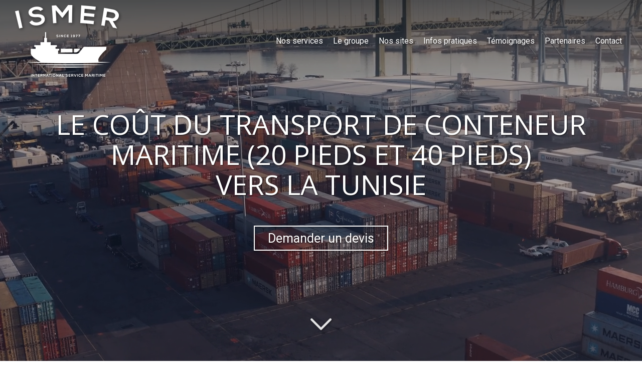

--- FILE ---
content_type: text/html; charset=UTF-8
request_url: https://www.international-service-maritime.com/cout-transport-de-conteneur-maritime-20-pieds-et-40-pieds-vers-la-tunisie
body_size: 27522
content:
<!DOCTYPE html>
<html lang="fr"  dir="ltr">
<head>
    <meta charset="UTF-8">
    <meta name="viewport"
          content="width=device-width, minimum-scale=1.0, maximum-scale=5.0, initial-scale=1.0, minimal-ui">
    <title>ISMER - Le coût du transport de conteneur maritime (20 pieds et 40 pieds) vers la Tunisie</title>
            <link rel="stylesheet" href="https://fonts.googleapis.com/css2?family=Open+Sans%3Aital%2Cwght%400%2C400%3B0%2C700%3B1%2C400%3B1%2C700&amp;display=swap"
          id="font-primary-link">
    <link rel="stylesheet" href="https://fonts.googleapis.com/css2?family=Roboto%3Aital%2Cwght%400%2C400%3B0%2C700%3B1%2C400%3B1%2C700&amp;display=swap"
          id="font-secondary-link">
    <script>
        function cssLoadError(el) {
            var style = document.createElement('style');
            style.innerHTML = `.svg-icon {max-height: 1em;}
            .divider-svg-wrapper, .header-section .hamburger-wrapper, .header-section .sidebar, .modal-body .icon-spin {display: none;}
            section { border-top: 1px solid #ccc; margin-bottom: 2em; }`;
            el.parentElement.append(style);
            el.addEventListener('load', function() {
                style.remove();
            });
        }
    </script>
    <link rel="stylesheet" type="text/css" href="/css/page/41af67c8-51ea-11ec-9637-0242ac130008/page.2dc2ea.min.css" onerror="cssLoadError(this)">
    <noscript>
        <link rel="stylesheet" type="text/css" href="/css/noscript.css">
    </noscript>

    
        
            <meta name="theme-color" content="#1f304f">
    
                <meta name="google-site-verification" content="i33TaT6yLPTYzqcoeuqg0YIZ5u8dkp953Av_3WaXkNw" />
                    <meta name="msvalidate.01" content="D140EB280DE8735464CBFF3428D13A42" />
    
    <meta name="msapplication-tap-highlight" content="no" />
            <meta name="description" content="D&#x00E9;couvrez&#x20;le&#x20;co&#x00FB;t&#x20;du&#x20;transport&#x20;de&#x20;conteneur&#x20;maritime&#x20;&#x28;20&#x20;pieds&#x20;et&#x20;40&#x20;pieds&#x29;&#x20;vers&#x20;la&#x20;Tunisie&#x20;par&#x20;ISMER,&#x20;commissionnaire&#x20;de&#x20;transport&#x20;depuis&#x20;1977.">
        <meta property="og:description" content="D&#x00E9;couvrez&#x20;le&#x20;co&#x00FB;t&#x20;du&#x20;transport&#x20;de&#x20;conteneur&#x20;maritime&#x20;&#x28;20&#x20;pieds&#x20;et&#x20;40&#x20;pieds&#x29;&#x20;vers&#x20;la&#x20;Tunisie&#x20;par&#x20;ISMER,&#x20;commissionnaire&#x20;de&#x20;transport&#x20;depuis&#x20;1977." />
        
        
    
    
    <link rel="icon" type="image/png" href="https://www.international-service-maritime.com/_img/7bTg_4ebbkzSiM_Zmt3i1BoUHw4=/fit-in/48_x_48/filters:upscale():fill(transparent):strip_exif()/reboot/media/eada69fa-059c-11ec-bdf8-0242ac130004/73e5efe2-0be9-11ec-be9d-0242ac130004/1-1-logo-ismer-couleur-rvb.png"
          media="(prefers-color-scheme:no-preference)"/>
    <link rel="icon" type="image/png" href="https://www.international-service-maritime.com/_img/M4xtbHN3XhKY-crpya-OTo5KQXE=/fit-in/48_x_48/filters:upscale():fill(transparent):strip_exif()/reboot/media/eada69fa-059c-11ec-bdf8-0242ac130004/76d1c96a-0be9-11ec-bfaa-0242ac130004/1-1-logo-ismer-blanc.png"
          media="(prefers-color-scheme:dark)"/>
    <link rel="icon" type="image/png" href="https://www.international-service-maritime.com/_img/7bTg_4ebbkzSiM_Zmt3i1BoUHw4=/fit-in/48_x_48/filters:upscale():fill(transparent):strip_exif()/reboot/media/eada69fa-059c-11ec-bdf8-0242ac130004/73e5efe2-0be9-11ec-be9d-0242ac130004/1-1-logo-ismer-couleur-rvb.png"
          media="(prefers-color-scheme:light)"/>
        <link rel="apple-touch-icon" sizes="180x180"
          href="https://www.international-service-maritime.com/_img/5ELfIopfzW40K0spxoxrabzHmU0=/fit-in/180_x_180/filters:upscale():fill(transparent):format(png):strip_exif()/reboot/media/eada69fa-059c-11ec-bdf8-0242ac130004/73e5efe2-0be9-11ec-be9d-0242ac130004/1-1-logo-ismer-couleur-rvb.png" type="image/png"/>
    <link rel="apple-touch-icon" sizes="167x167"
          href="https://www.international-service-maritime.com/_img/Us5HTAgGAObklY9ll-I3fQgrahw=/fit-in/167_x_167/filters:upscale():fill(transparent):format(png):strip_exif()/reboot/media/eada69fa-059c-11ec-bdf8-0242ac130004/73e5efe2-0be9-11ec-be9d-0242ac130004/1-1-logo-ismer-couleur-rvb.png" type="image/png"/>
    <link rel="apple-touch-icon" sizes="152x152"
          href="https://www.international-service-maritime.com/_img/Q7JhfhsHYu7rXnINiOMRAe8opXU=/fit-in/152_x_152/filters:upscale():fill(transparent):format(png):strip_exif()/reboot/media/eada69fa-059c-11ec-bdf8-0242ac130004/73e5efe2-0be9-11ec-be9d-0242ac130004/1-1-logo-ismer-couleur-rvb.png" type="image/png"/>
    <link rel="apple-touch-icon" sizes="120x120"
          href="https://www.international-service-maritime.com/_img/blW7Ju8kry8GMDRzIXKW6Kd-qIY=/fit-in/120_x_120/filters:upscale():fill(transparent):format(png):strip_exif()/reboot/media/eada69fa-059c-11ec-bdf8-0242ac130004/73e5efe2-0be9-11ec-be9d-0242ac130004/1-1-logo-ismer-couleur-rvb.png" type="image/png"/>
    <link rel="canonical" href="https&#x3A;&#x2F;&#x2F;www.international-service-maritime.com&#x2F;cout-transport-de-conteneur-maritime-20-pieds-et-40-pieds-vers-la-tunisie" />
            <meta property="og:type" content="website">
    <meta property="og:title" content="ISMER&#x20;-&#x20;Le&#x20;co&#x00FB;t&#x20;du&#x20;transport&#x20;de&#x20;conteneur&#x20;maritime&#x20;&#x28;20&#x20;pieds&#x20;et&#x20;40&#x20;pieds&#x29;&#x20;vers&#x20;la&#x20;Tunisie" />
    <meta property="og:url" content="https&#x3A;&#x2F;&#x2F;www.international-service-maritime.com&#x2F;cout-transport-de-conteneur-maritime-20-pieds-et-40-pieds-vers-la-tunisie" />
    <meta property="og:locale" content="fr" />
            <meta property="og:image" content="https://www.international-service-maritime.com/_img/s_fyDZXjAOao6gOYJNX3Tih-E1k=/fit-in/512_x_512/filters:upscale():fill(transparent):background_color(ffffff):format(jpg):quality(80):strip_exif()/reboot/media/eada69fa-059c-11ec-bdf8-0242ac130004/73e5efe2-0be9-11ec-be9d-0242ac130004/1-1-logo-ismer-couleur-rvb.png" />
        <meta property="og:logo" content="https://www.international-service-maritime.com/_img/s_fyDZXjAOao6gOYJNX3Tih-E1k=/fit-in/512_x_512/filters:upscale():fill(transparent):background_color(ffffff):format(jpg):quality(80):strip_exif()/reboot/media/eada69fa-059c-11ec-bdf8-0242ac130004/73e5efe2-0be9-11ec-be9d-0242ac130004/1-1-logo-ismer-couleur-rvb.png" />
    <meta property="og:logo" content="https://www.international-service-maritime.com/_img/s_fyDZXjAOao6gOYJNX3Tih-E1k=/fit-in/512_x_512/filters:upscale():fill(transparent):background_color(ffffff):format(jpg):quality(80):strip_exif()/reboot/media/eada69fa-059c-11ec-bdf8-0242ac130004/73e5efe2-0be9-11ec-be9d-0242ac130004/1-1-logo-ismer-couleur-rvb.png" size="150x150" />
    <meta property="og:site_name" content="ISMER" />
    
            <script type="application/ld+json">{"@context":"http:\/\/schema.org","@graph":[{"@type":"Organization","name":"ISMER","url":"https:\/\/www.international-service-maritime.com\/","logo":"\/media\/eada69fa-059c-11ec-bdf8-0242ac130004\/73e5efe2-0be9-11ec-be9d-0242ac130004\/1-logo-ismer-couleur-rvb.png","address":["ISMER \r\nSi\u00e8ge social\r\n23 Rue Ambroise Croizat\r\n95190 - Goussainville","Bureau de Marseille\r\n81 rue le Chatelier \r\n13015 - Marseille","Site de stockage \u00e0 Lyon"],"contactPoint":[{"@type":"ContactPoint","contactType":"sales","telephone":"+33 1 30 18 92 01"}]},[{"@type":"Review","reviewBody":"Nous appr\u00e9cions la comp\u00e9tence et la disponibilit\u00e9 de l\u2019\u00e9quipe ISMER.\r\nLe service est efficace, l'\u00e9quipe est tr\u00e8s pro.\r\nLe plus&nbsp;: Un interlocuteur privil\u00e9gi\u00e9 sur l\u2019ensemble de nos dossiers.","author":{"@type":"Person","name":"Business Manager - Entreprise de mat\u00e9riaux de construction"},"itemReviewed":{"@type":"Organization","name":"ISMER","url":"https:\/\/www.international-service-maritime.com\/","logo":"\/media\/eada69fa-059c-11ec-bdf8-0242ac130004\/73e5efe2-0be9-11ec-be9d-0242ac130004\/1-logo-ismer-couleur-rvb.png"},"reviewRating":{"@type":"Rating","bestRating":5,"ratingValue":5,"author":"Business Manager - Entreprise de mat\u00e9riaux de construction","reviewAspect":"Nous appr\u00e9cions la comp\u00e9tence et la disponibilit\u00e9 de l\u2019\u00e9quipe ISMER.\r\nLe service est efficace, l'\u00e9quipe est tr\u00e8s pro.\r\nLe plus&nbsp;: Un interlocuteur privil\u00e9gi\u00e9 sur l\u2019ensemble de nos dossiers."}},{"@type":"Review","reviewBody":"Confier \u00e0 l'\u00e9quipe Ismer l'organisation de nos exp\u00e9ditions, c'est travailler avec une \u00e9quipe professionnelle, disponible, \u00e0 l'\u00e9coute, performante et sympathique qui saura toujours satisfaire \u00e0 nos demandes.","author":{"@type":"Person","name":"Regional Manager -  Entreprise de BTP"},"itemReviewed":{"@type":"Organization","name":"ISMER","url":"https:\/\/www.international-service-maritime.com\/","logo":"\/media\/eada69fa-059c-11ec-bdf8-0242ac130004\/73e5efe2-0be9-11ec-be9d-0242ac130004\/1-logo-ismer-couleur-rvb.png"},"reviewRating":{"@type":"Rating","bestRating":5,"ratingValue":5,"author":"Regional Manager -  Entreprise de BTP","reviewAspect":"Confier \u00e0 l'\u00e9quipe Ismer l'organisation de nos exp\u00e9ditions, c'est travailler avec une \u00e9quipe professionnelle, disponible, \u00e0 l'\u00e9coute, performante et sympathique qui saura toujours satisfaire \u00e0 nos demandes."}},{"@type":"Review","reviewBody":"Pour nous qui exportons des m\u00e9dicaments vers l\u2019Alg\u00e9rie, ISMER a su comprendre et s\u2019adapter \u00e0 nos besoins et \u00e0 nos exigences toujours plus strictes.\r\nC\u2019est un partenaire fiable et comp\u00e9tent avec une \u00e9quipe toujours disponible et de bonne humeur.\r\nNous le recommandons sans probl\u00e8me.","author":{"@type":"Person","name":"Customs Manager -  Groupe pharmaceutique"},"itemReviewed":{"@type":"Organization","name":"ISMER","url":"https:\/\/www.international-service-maritime.com\/","logo":"\/media\/eada69fa-059c-11ec-bdf8-0242ac130004\/73e5efe2-0be9-11ec-be9d-0242ac130004\/1-logo-ismer-couleur-rvb.png"},"reviewRating":{"@type":"Rating","bestRating":5,"ratingValue":5,"author":"Customs Manager -  Groupe pharmaceutique","reviewAspect":"Pour nous qui exportons des m\u00e9dicaments vers l\u2019Alg\u00e9rie, ISMER a su comprendre et s\u2019adapter \u00e0 nos besoins et \u00e0 nos exigences toujours plus strictes.\r\nC\u2019est un partenaire fiable et comp\u00e9tent avec une \u00e9quipe toujours disponible et de bonne humeur.\r\nNous le recommandons sans probl\u00e8me."}}],{"@type":"AggregateRating","ratingValue":5,"worstRating":1,"bestRating":5,"ratingCount":3,"itemReviewed":{"@type":"Organization","name":"ISMER","url":"https:\/\/www.international-service-maritime.com\/","logo":"\/media\/eada69fa-059c-11ec-bdf8-0242ac130004\/73e5efe2-0be9-11ec-be9d-0242ac130004\/1-logo-ismer-couleur-rvb.png","address":["ISMER \r\nSi\u00e8ge social\r\n23 Rue Ambroise Croizat\r\n95190 - Goussainville","Bureau de Marseille\r\n81 rue le Chatelier \r\n13015 - Marseille","Site de stockage \u00e0 Lyon"],"contactPoint":[{"@type":"ContactPoint","contactType":"sales","telephone":"+33 1 30 18 92 01"}]}}]}</script>
    
        
                                            <script async src="https://www.googletagmanager.com/gtag/js?id=G-ZH6QF2TSYD"></script>
    <script>
        window.dataLayer = window.dataLayer || [];

        function gtag() {
            dataLayer.push(arguments);
        }

        gtag('js', new Date());
        gtag('config', 'G-ZH6QF2TSYD');
            </script>

    
            <style id="prevent-animations-flickering">
            html:not(.compatibility) .base-section .section-container {
                visibility: hidden;
            }
        </style>
        <noscript>
            <style>
                .base-section .section-container {
                    visibility: initial !important;
                }
            </style>
        </noscript>
    
    </head>
<body     id="page-41af67c8-51ea-11ec-9637-0242ac130008" data-site="eada69fa-059c-11ec-bdf8-0242ac130004" data-page="41af67c8-51ea-11ec-9637-0242ac130008"
 style="overflow-x: hidden">
    <svg style="display: none;">
        <defs>
            <filter id="ieDropShadow" height="130%">
                <feGaussianBlur in="SourceAlpha" stdDeviation="50" result="blur"></feGaussianBlur>
                <feOffset in="blur" result="offsetBlur" dx="25" dy="25"></feOffset>
                <feMerge>
                    <feMergeNode></feMergeNode>
                    <feMergeNode in="SourceGraphic"></feMergeNode>
                </feMerge>
            </filter>
        </defs>
    </svg>

    <main>
            
    
    





<section
    id="section-517455f"
    data-uuid="eadb6ab2-059c-11ec-9dba-0242ac130004"
    class="base-section header-section fluid-layout default-disposition large-height transparent transparent-header-auto link-style-d531f81-section link-element-517455f-section global"
            data-alternate-style-class="link-alternate-style-d531f81-section link-alternate-element-517455f - section"
    >
    
    <div id="section-517455f-o" class="anchor-target"></div>
            <div
        class="section-container container-fluid">
        <div class="header-wrapper">
            <div class="link-logo-wrapper">
                <a
                    class="link-logo"
                    href="/"
                    rel="home"
                >

                                                                
                    
    
                                                <img src="https://www.international-service-maritime.com/_img/lcD3Vs0Ezvatop3zX7-G8MIIAMg=/fit-in/600_x_77/filters:no_upscale():strip_exif()/reboot/media/eada69fa-059c-11ec-bdf8-0242ac130004/73e5efe2-0be9-11ec-be9d-0242ac130004/1-1-logo-ismer-couleur-rvb.png"
                 srcset="https://www.international-service-maritime.com/_img/m7yzln7ABjxGe_qqU9SIu0FQxbo=/fit-in/900_x_115/filters:no_upscale():strip_exif()/reboot/media/eada69fa-059c-11ec-bdf8-0242ac130004/73e5efe2-0be9-11ec-be9d-0242ac130004/1-1-logo-ismer-couleur-rvb.png 1.5x,
                    https://www.international-service-maritime.com/_img/BpdC4cjk7DW3nBHEgADT-l1pab4=/fit-in/1200_x_154/filters:no_upscale():strip_exif()/reboot/media/eada69fa-059c-11ec-bdf8-0242ac130004/73e5efe2-0be9-11ec-be9d-0242ac130004/1-1-logo-ismer-couleur-rvb.png 2x,
                    https://www.international-service-maritime.com/_img/FQqSK3FQA2pCSDEu2J5EYNmh7w4=/fit-in/2400_x_308/filters:no_upscale():strip_exif()/reboot/media/eada69fa-059c-11ec-bdf8-0242ac130004/73e5efe2-0be9-11ec-be9d-0242ac130004/1-1-logo-ismer-couleur-rvb.png 4x"
                 alt="ISMER&#x20;-&#x20;Le&#x20;co&#x00FB;t&#x20;du&#x20;transport&#x20;de&#x20;conteneur&#x20;maritime&#x20;&#x28;20&#x20;pieds&#x20;et&#x20;40&#x20;pieds&#x29;&#x20;vers&#x20;la&#x20;Tunisie"
                 title="ISMER&#x20;-&#x20;Le&#x20;co&#x00FB;t&#x20;du&#x20;transport&#x20;de&#x20;conteneur&#x20;maritime&#x20;&#x28;20&#x20;pieds&#x20;et&#x20;40&#x20;pieds&#x29;&#x20;vers&#x20;la&#x20;Tunisie"
                 class="logo-img mobile-logo"
                                 data-width="111"
                 data-height="77"
            />

            <img src="https://www.international-service-maritime.com/_img/iPFR9M9C8TkE0ERC5h-fGxzandU=/fit-in/600_x_110/filters:no_upscale():strip_exif()/reboot/media/eada69fa-059c-11ec-bdf8-0242ac130004/73e5efe2-0be9-11ec-be9d-0242ac130004/1-1-logo-ismer-couleur-rvb.png"
                 srcset="https://www.international-service-maritime.com/_img/K93BClrNhkSM7eQMbjOGieyn_sA=/fit-in/900_x_165/filters:no_upscale():strip_exif()/reboot/media/eada69fa-059c-11ec-bdf8-0242ac130004/73e5efe2-0be9-11ec-be9d-0242ac130004/1-1-logo-ismer-couleur-rvb.png 1.5x,
                    https://www.international-service-maritime.com/_img/3FaCuLbDXauH2WenNiq0hxu4O38=/fit-in/1200_x_220/filters:no_upscale():strip_exif()/reboot/media/eada69fa-059c-11ec-bdf8-0242ac130004/73e5efe2-0be9-11ec-be9d-0242ac130004/1-1-logo-ismer-couleur-rvb.png 2x,
                    https://www.international-service-maritime.com/_img/z6Pg622xa-lDywrZNgJ75WrugpU=/fit-in/2400_x_440/filters:no_upscale():strip_exif()/reboot/media/eada69fa-059c-11ec-bdf8-0242ac130004/73e5efe2-0be9-11ec-be9d-0242ac130004/1-1-logo-ismer-couleur-rvb.png 4x"
                 alt="ISMER&#x20;-&#x20;Le&#x20;co&#x00FB;t&#x20;du&#x20;transport&#x20;de&#x20;conteneur&#x20;maritime&#x20;&#x28;20&#x20;pieds&#x20;et&#x20;40&#x20;pieds&#x29;&#x20;vers&#x20;la&#x20;Tunisie"
                 title="ISMER&#x20;-&#x20;Le&#x20;co&#x00FB;t&#x20;du&#x20;transport&#x20;de&#x20;conteneur&#x20;maritime&#x20;&#x28;20&#x20;pieds&#x20;et&#x20;40&#x20;pieds&#x29;&#x20;vers&#x20;la&#x20;Tunisie"
                 class="logo-img"
                                 data-width="159"
                 data-height="110"
            />
                                                        <img src="https://www.international-service-maritime.com/_img/KgcoEEbLV4P2KbqO_TY8U1V101M=/fit-in/600_x_100/filters:no_upscale():strip_exif()/reboot/media/eada69fa-059c-11ec-bdf8-0242ac130004/76d1c96a-0be9-11ec-bfaa-0242ac130004/1-1-logo-ismer-blanc.png"
                 srcset="https://www.international-service-maritime.com/_img/cRJbaeg_hTHmWW3cF4jnbRzXYrw=/fit-in/900_x_150/filters:no_upscale():strip_exif()/reboot/media/eada69fa-059c-11ec-bdf8-0242ac130004/76d1c96a-0be9-11ec-bfaa-0242ac130004/1-1-logo-ismer-blanc.png 1.5x,
                    https://www.international-service-maritime.com/_img/c5hFFam2m1fMO9Zmrv0qhzJfbDQ=/fit-in/1200_x_200/filters:no_upscale():strip_exif()/reboot/media/eada69fa-059c-11ec-bdf8-0242ac130004/76d1c96a-0be9-11ec-bfaa-0242ac130004/1-1-logo-ismer-blanc.png 2x,
                    https://www.international-service-maritime.com/_img/9M6X7w0KNxZga0aTa1aPJW8-7TQ=/fit-in/2400_x_400/filters:no_upscale():strip_exif()/reboot/media/eada69fa-059c-11ec-bdf8-0242ac130004/76d1c96a-0be9-11ec-bfaa-0242ac130004/1-1-logo-ismer-blanc.png 4x"
                 alt="ISMER&#x20;-&#x20;Le&#x20;co&#x00FB;t&#x20;du&#x20;transport&#x20;de&#x20;conteneur&#x20;maritime&#x20;&#x28;20&#x20;pieds&#x20;et&#x20;40&#x20;pieds&#x29;&#x20;vers&#x20;la&#x20;Tunisie"
                 title="ISMER&#x20;-&#x20;Le&#x20;co&#x00FB;t&#x20;du&#x20;transport&#x20;de&#x20;conteneur&#x20;maritime&#x20;&#x28;20&#x20;pieds&#x20;et&#x20;40&#x20;pieds&#x29;&#x20;vers&#x20;la&#x20;Tunisie"
                 class="alternate-logo-img mobile-logo"
                                 data-width="144"
                 data-height="100"
            />

            <img src="https://www.international-service-maritime.com/_img/6BGWkFOeVjucckzOaeYZSDeFDDU=/fit-in/600_x_143/filters:no_upscale():strip_exif()/reboot/media/eada69fa-059c-11ec-bdf8-0242ac130004/76d1c96a-0be9-11ec-bfaa-0242ac130004/1-1-logo-ismer-blanc.png"
                 srcset="https://www.international-service-maritime.com/_img/qhfpOCCCV_qgJui4Hc2Tfk4NpWo=/fit-in/900_x_214/filters:no_upscale():strip_exif()/reboot/media/eada69fa-059c-11ec-bdf8-0242ac130004/76d1c96a-0be9-11ec-bfaa-0242ac130004/1-1-logo-ismer-blanc.png 1.5x,
                    https://www.international-service-maritime.com/_img/2eh7mTAoOpUr1rhE_lFo8GAyXWk=/fit-in/1200_x_286/filters:no_upscale():strip_exif()/reboot/media/eada69fa-059c-11ec-bdf8-0242ac130004/76d1c96a-0be9-11ec-bfaa-0242ac130004/1-1-logo-ismer-blanc.png 2x,
                    https://www.international-service-maritime.com/_img/wdG24x3gsqFBmrPR8H-4WPQdTEs=/fit-in/2400_x_572/filters:no_upscale():strip_exif()/reboot/media/eada69fa-059c-11ec-bdf8-0242ac130004/76d1c96a-0be9-11ec-bfaa-0242ac130004/1-1-logo-ismer-blanc.png 4x"
                 alt="ISMER&#x20;-&#x20;Le&#x20;co&#x00FB;t&#x20;du&#x20;transport&#x20;de&#x20;conteneur&#x20;maritime&#x20;&#x28;20&#x20;pieds&#x20;et&#x20;40&#x20;pieds&#x29;&#x20;vers&#x20;la&#x20;Tunisie"
                 title="ISMER&#x20;-&#x20;Le&#x20;co&#x00FB;t&#x20;du&#x20;transport&#x20;de&#x20;conteneur&#x20;maritime&#x20;&#x28;20&#x20;pieds&#x20;et&#x20;40&#x20;pieds&#x29;&#x20;vers&#x20;la&#x20;Tunisie"
                 class="alternate-logo-img"
                                 data-width="207"
                 data-height="143"
            />
            
                                    </a>
            </div>
                            <nav id="main-nav">
                    <ul class="nav navbar-nav">
                                            <li class="first-level">
                                                            <a href="/#section-202da63-o" class="link link-style-d531f81 waves-effect waves" id="link-element-a260910" data-alternate-style-class="link-alternate-style-d531f81 link" data-alternate-style-id="link-alternate-element-a260910"><reboot-link-before></reboot-link-before><reboot-link-border></reboot-link-border><reboot-link-background></reboot-link-background><span class="link-text">Nos services</span></a>        </li>
                    <li class="first-level">
                                                            <a href="/le-groupe" class="link link-style-d531f81 waves-effect waves" id="link-element-21bc70a" data-alternate-style-class="link-alternate-style-d531f81 link" data-alternate-style-id="link-alternate-element-21bc70a"><reboot-link-before></reboot-link-before><reboot-link-border></reboot-link-border><reboot-link-background></reboot-link-background><span class="link-text">Le groupe</span></a>        </li>
                    <li class="first-level">
                                                            <a href="/nos-sites" class="link link-style-d531f81 waves-effect waves" id="link-element-05bbd8d" data-alternate-style-class="link-alternate-style-d531f81 link" data-alternate-style-id="link-alternate-element-05bbd8d"><reboot-link-before></reboot-link-before><reboot-link-border></reboot-link-border><reboot-link-background></reboot-link-background><span class="link-text">Nos sites</span></a>        </li>
                    <li class="first-level">
                                                            <a href="/informations-pratiques" class="link link-style-d531f81 waves-effect waves" id="link-element-25139bf" data-alternate-style-class="link-alternate-style-d531f81 link" data-alternate-style-id="link-alternate-element-25139bf"><reboot-link-before></reboot-link-before><reboot-link-border></reboot-link-border><reboot-link-background></reboot-link-background><span class="link-text">Infos pratiques</span></a>        </li>
                    <li class="first-level">
                                                            <a href="/#section-6e7fd0c-o" class="link link-style-d531f81 waves-effect waves" id="link-element-d46532a" data-alternate-style-class="link-alternate-style-d531f81 link" data-alternate-style-id="link-alternate-element-d46532a"><reboot-link-before></reboot-link-before><reboot-link-border></reboot-link-border><reboot-link-background></reboot-link-background><span class="link-text">Témoignages</span></a>        </li>
                    <li class="first-level">
                                                            <a href="/#section-0d2c8ed-o" class="link link-style-d531f81 waves-effect waves" id="link-element-005b5d7" data-alternate-style-class="link-alternate-style-d531f81 link" data-alternate-style-id="link-alternate-element-005b5d7"><reboot-link-before></reboot-link-before><reboot-link-border></reboot-link-border><reboot-link-background></reboot-link-background><span class="link-text">Partenaires</span></a>        </li>
                    <li class="first-level">
                                                            <a href="#section-c15e8f0-o" class="link link-style-d531f81 waves-effect waves" id="link-element-15d95f3" data-alternate-style-class="link-alternate-style-d531f81 link" data-alternate-style-id="link-alternate-element-15d95f3"><reboot-link-before></reboot-link-before><reboot-link-border></reboot-link-border><reboot-link-background></reboot-link-background><span class="link-text">Contact</span></a>        </li>
    
                    </ul>
                </nav>
                <div class="hamburger-wrapper">
                    <button type="button" class="hamburger" id="main-nav-toggle">
                        <span class="sr-only">Toggle navigation</span>
                        <div class="hamburger-inner"></div>
                    </button>
                </div>
                    </div>
    </div>
        
    <div class="overlay"></div>
    <div class="sidebar" style="display: none">
        <a class="sidebar-header font-primary site-title" href="#">
            <span>ISMER</span>
        </a>
        <div class="scrollable">
                    <ul class="">
                            <li>
                                                                                                                        <a href="/#section-202da63-o" class="waves link-button" id="link-eadb031a-059c-11ec-8eff-0242ac130004-sidebar"><reboot-link-before></reboot-link-before><reboot-link-border></reboot-link-border><reboot-link-background></reboot-link-background><span class="link-text">Nos services</span></a>                                    </li>
                            <li>
                                                                                                                        <a href="/le-groupe" class="waves link-button" id="link-eadb1ac6-059c-11ec-be8c-0242ac130004-sidebar"><reboot-link-before></reboot-link-before><reboot-link-border></reboot-link-border><reboot-link-background></reboot-link-background><span class="link-text">Le groupe</span></a>                                    </li>
                            <li>
                                                                                                                        <a href="/nos-sites" class="waves link-button" id="link-270865f4-1163-11ec-a9d6-0242ac130004-sidebar"><reboot-link-before></reboot-link-before><reboot-link-border></reboot-link-border><reboot-link-background></reboot-link-background><span class="link-text">Nos sites</span></a>                                    </li>
                            <li>
                                                                                                                        <a href="/informations-pratiques" class="waves link-button" id="link-35a5410c-1089-11ec-80a4-0242ac130004-sidebar"><reboot-link-before></reboot-link-before><reboot-link-border></reboot-link-border><reboot-link-background></reboot-link-background><span class="link-text">Infos pratiques</span></a>                                    </li>
                            <li>
                                                                                                                        <a href="/#section-6e7fd0c-o" class="waves link-button" id="link-eadaf0b4-059c-11ec-beaa-0242ac130004-sidebar"><reboot-link-before></reboot-link-before><reboot-link-border></reboot-link-border><reboot-link-background></reboot-link-background><span class="link-text">Témoignages</span></a>                                    </li>
                            <li>
                                                                                                                        <a href="/#section-0d2c8ed-o" class="waves link-button" id="link-eadb2e62-059c-11ec-b9c0-0242ac130004-sidebar"><reboot-link-before></reboot-link-before><reboot-link-border></reboot-link-border><reboot-link-background></reboot-link-background><span class="link-text">Partenaires</span></a>                                    </li>
                            <li>
                                                                                                                        <a href="#section-c15e8f0-o" class="waves link-button" id="link-eadb5806-059c-11ec-aff9-0242ac130004-sidebar"><reboot-link-before></reboot-link-before><reboot-link-border></reboot-link-border><reboot-link-background></reboot-link-background><span class="link-text">Contact</span></a>                                    </li>
                    </ul>
    
        </div>
    </div>


    
                                    <script type="application/json" class="animation-properties">[{"targets":".section-element-title","name":"fadeIn"},{"targets":".section-content-before","name":"fadeIn"},{"targets":".section-element-media"},{"targets":".link-logo","delay":0.1,"name":"slightFadeInDown","key":"header-a"},{"targets":"ul.nav > li, .hamburger-wrapper","delay":0.12,"delayPerIteration":0.04,"name":"slightFadeInDown","key":"header-a"},{"targets":".section-links"}]</script>
    </section>

        
    
    

        



<section
    id="section-2b8beca"
    data-uuid="41afb0de-51ea-11ec-896b-0242ac130008"
    class="base-section banner-section fixed-layout default-disposition bg-media bg-media bg-video bg-html5-video parallax-video vertical-center parallax-effect-with-translate link-style-da7e6c1-section link-element-2b8beca-section"
    >
    
    <div id="section-2b8beca-o" class="anchor-target"></div>        <div class="background-wrapper with-parallax">
            <div class="background">
                                                                                        <picture>
                                <source media="(max-width: 992px)"
                                        srcset="https://www.international-service-maritime.com/_img/uFzw2RJdQlRdJK5TqczFHW_XbJ8=/fit-in/992_x_992/filters:upscale():strip_exif()/reboot/media/eada69fa-059c-11ec-bdf8-0242ac130004/b6bb8320-1082-11ec-804a-0242ac130004/poster-0.jpg">
                                <source media="(min-width: 992px) and (max-width: 1200px)"
                                        srcset="https://www.international-service-maritime.com/_img/2DBj4klVJ7sCyYqH_xTLhmBfPFE=/fit-in/1200_x_1200/filters:upscale():strip_exif()/reboot/media/eada69fa-059c-11ec-bdf8-0242ac130004/b6bb8320-1082-11ec-804a-0242ac130004/poster-0.jpg">
                                <source media="(min-width: 1200px)"
                                        srcset="https://www.international-service-maritime.com/_img/SUIIvM8MUaQ_OvyVLRtzD7GZhKs=/fit-in/1920_x_1920/filters:upscale():strip_exif()/reboot/media/eada69fa-059c-11ec-bdf8-0242ac130004/b6bb8320-1082-11ec-804a-0242ac130004/poster-0.jpg">
                                <img src="https://www.international-service-maritime.com/_img/SUIIvM8MUaQ_OvyVLRtzD7GZhKs=/fit-in/1920_x_1920/filters:upscale():strip_exif()/reboot/media/eada69fa-059c-11ec-bdf8-0242ac130004/b6bb8320-1082-11ec-804a-0242ac130004/poster-0.jpg"
                                     alt="">
                            </picture>
                                            
                <video loop autoplay muted playsinline class="loading"
                           data-height="720"
                           data-width="1280">
                        <source src="/uploads/eada69fa-059c-11ec-bdf8-0242ac130004/b6bb8320-1082-11ec-804a-0242ac130004_web.mp4" type="video/mp4"/>
                        <source src="/uploads/eada69fa-059c-11ec-bdf8-0242ac130004/b6bb8320-1082-11ec-804a-0242ac130004_web.webm" type="video/webm"/>
                                            </video>            </div>
        </div>
            <div class="section-overlay"></div>
                            <div id="section-2b8beca-container"
                 class="section-container container">
                                <div class="observer-spy" style="position:absolute; pointer-events: none;"></div>
                                                            <header id="section-2b8beca-header">
                                
<h1 class="section-element section-element-title section-title title heading-h1" id=""><reboot-title-wrapper><r-line>Le <span class="value">coût</span> du <span class="value">transport de conteneur maritime (20 pieds et 40 pieds)</span></r-line> <br><r-line>vers <span class="value">la Tunisie</span></r-line> </reboot-title-wrapper></h1>    
                        </header>
                                                                                    <footer>
                                                                                                                                                                                    <div class="section-element section-links">
                    <a href="#section-c15e8f0-o" class="link link-style-da7e6c1 waves-effect" id="link-element-e59afb4"><reboot-link-before></reboot-link-before><reboot-link-border></reboot-link-border><reboot-link-background></reboot-link-background><span class="link-text">Demander un devis</span></a>
                </div>
                        
                        </footer>
                                                </div>
            
            <div class="scroll-indicator">
            <a href="#" class="scroll-indicator-link"
               aria-label="Lire&#x20;la&#x20;suite">
                <span class="svg-icon-wrapper-inline"><svg aria-hidden="true" role="img" xmlns="http://www.w3.org/2000/svg" class="svg-icon svg-family-classic svg-style-regular svg-icon-chevron-down" viewBox="0 0 448 512"><use href="#svg-icon-symbol-classic-regular-chevron-down-0"></use></svg></span>
            </a>
        </div>
    
    
                                <script type="application/json" class="animation-properties">[{"targets":".section-element-title","name":"fadeIn"},{"targets":".section-content-before","name":"fadeIn"},{"targets":".section-element-media"},{"targets":".section-links"}]</script>
    </section>

        
    
    

        



<section
    id="section-de63cde"
    data-uuid="41afadc8-51ea-11ec-bb95-0242ac130008"
    class="base-section text-section fixed-layout default-disposition allow-section-links link-style-11e099f-section link-element-de63cde-section"
    >
    
    <div id="section-de63cde-o" class="anchor-target"></div>
        
                            <div id="section-de63cde-container"
                 class="section-container container">
                                <div class="observer-spy" style="position:absolute; pointer-events: none;"></div>
                                                            <header id="section-de63cde-header">
                                
<h2 class="section-element section-element-title section-title title title-style-f410861 heading-h1" id="title-element-de63cde"><reboot-title-wrapper>                    
                        <reboot-title-decoration-wrapper class="first-level-title-wrapper">
                <reboot-title-decoration-wrapper class="second-level-title-wrapper">
                    Saisissez le meilleur rapport qualité/prix
                                                                                <div class="title-decoration-element title-decoration-element-0"></div>
                    
                </reboot-title-decoration-wrapper>
            </reboot-title-decoration-wrapper></reboot-title-wrapper></h2>    
                        </header>
                                                                <div class="section-content">
                                            <article>
                
            <div class="section-element wysiwyg">
            <p><span class="value">Vous vous renseignez sur le <strong><span class="value">coût</span></strong> du<strong> <span class="value">transport de conteneur maritime (20 pieds et 40 pieds)</span> </strong>vers<strong> <span class="value">la Tunisie</span> </strong>?</span></p><p><span class="value">Service de <strong>douane</strong>
efficient, moyens <strong>logistique</strong>s
d’envergure, équipes internationales expérimentées et compétentes… <strong>ISMER</strong> a toutes les cartes en main pour
faciliter vos <strong>envois </strong>internationaux. Par voie <strong>maritime</strong>, <strong>aérienne</strong> ou
routière, par <strong>container</strong> ou remorque,
tous les moyens sont mis en avant par l’entreprise afin d’expédier au plus vite
toutes vos <strong>marchandises</strong>. <strong>ISMER</strong> œuvre toujours conformément aux
règles de sécurité et d’hygiène. Si vous avez besoin d’un professionnel fiable
pour un <strong>transport</strong> international,
contactez <strong>ISMER</strong>. Nos équipes sauront
vous proposer une offre adaptée à votre demande. Les <strong>marchandises</strong> que nous transportons sont d’autant plus assurées.</span></p><p><span class="value">Si vous êtes à la recherche d’un service de
qualité pour acheminer un <strong>conteneur</strong>,
faites appel à <strong>ISMER</strong> qui se
spécialise dans l’<strong>envoi</strong> ou la <strong>réception</strong> de <strong>fret</strong> à petit <strong>prix</strong>. Pour
l’expédition de vos <strong>marchandises</strong> en <strong>Europe</strong>, nous priorisons le <strong>transport</strong> ferroviaire afin de limiter
les impacts écologiques. Nous pouvons également acheminer vos colis vers les <strong>Pays du Maghreb</strong> et l’<strong>Afrique de l’Ouest</strong>. <strong>ISMER</strong> peut aussi prendre en charge les <strong>fret</strong>s <strong>exceptionnels</strong> :
<strong>produits dangereux</strong>, <strong>produits chimiques</strong>, produits <strong>pharmaceutique</strong>s, machines
industrielles, <strong>matériel industriel</strong>, <strong>groupe électrogène</strong>… Nous avons mis en
place un service de <strong>douane</strong> pour vous
aider à préparer les documents nécessaires pour faciliter le transit de vos <strong>marchandises</strong>.</span></p><p><span class="value">Découvrez le <strong><span class="value">coût</span></strong> du<strong> <span class="value">transport de conteneur maritime (20 pieds et 40 pieds)</span> </strong>vers<strong> <span class="value">la Tunisie</span> </strong>en contactant nos équipes. Nous sommes réactifs.</span></p>
        </div>
    
        </article>
    
                        </div>
                                                                    </div>
            
    
                                    <script type="application/json" class="animation-properties">[{"targets":".section-element-title","name":"fadeIn"},{"targets":".section-content-before","name":"fadeIn"},{"targets":".section-element-media"},{"targets":".section-element.wysiwyg > *:not(ol):not(ul), .section-element.wysiwyg > *:not(ol):not(.column-list) > li, .section-element.wysiwyg > .column-list"},{"targets":".section-element.wysiwyg > ol > li","name":"fadeInRight"},{"targets":".section-links"}]</script>
    </section>

            
    
    
        
        



<section
    id="section-f9f9cbc"
    data-uuid="41af7844-51ea-11ec-8b0b-0242ac130008"
    class="base-section projects-section fluid-layout justified-disposition gutters no-bottom-gutter link-style-11e099f-section link-element-f9f9cbc-section"
    >
    
    <div id="section-f9f9cbc-o" class="anchor-target"></div>
        
                            <div id="section-f9f9cbc-container"
                 class="section-container container-fluid">
                                <div class="observer-spy" style="position:absolute; pointer-events: none;"></div>
                                                                                <div class="section-content">
                                            <div class="showcase-list section-element">
                    <div class="row">
                <div class="justified-container">
                                            <article class="justified-item">
                                
    <div
        id="projects-item-d41fd6aa-1087-11ec-8120-0242ac130004-wrapper"
        class="wrapper loading" >
                                                                            <a href="&#x2F;nos-services&#x2F;fret-aerien-international" id="link-ba943604-1163-11ec-b796-0242ac130004" class=""><div class="placeholder"
                                    style="height: 100%;"
                            >
                <svg
                    viewBox="0 0 450 600"
                                            style="height: 100%;"
                                    />
                <div
                    class="placeholder-img"
                    style="background-image: url('[data-uri]')"
                ></div>
            </div>
        
                    <picture>
                                    <source media="(min-width: 1920px)"
                            srcset="https://www.international-service-maritime.com/_img/Me_LrnZPOQmypfGsPt0kD8PnXk4=/fit-in/450_x_600/filters:upscale():quality(95):strip_exif()/reboot/media/eada69fa-059c-11ec-bdf8-0242ac130004/90328bc6-0bec-11ec-95a4-0242ac130004/1-1-white-airplane-at-the-airport-during-daytime-3d5sql-xrbe-jpg.jpg,
                            https://www.international-service-maritime.com/_img/uyH_dxF1oZlAQ8NhpI-PEJdZO_I=/fit-in/900_x_1200/filters:upscale():quality(95):strip_exif()/reboot/media/eada69fa-059c-11ec-bdf8-0242ac130004/90328bc6-0bec-11ec-95a4-0242ac130004/1-1-white-airplane-at-the-airport-during-daytime-3d5sql-xrbe-jpg.jpg 2x,
                            https://www.international-service-maritime.com/_img/yGOCDpGXMaOgQMwGc8YJVN4SyxQ=/fit-in/1800_x_2400/filters:upscale():quality(95):strip_exif()/reboot/media/eada69fa-059c-11ec-bdf8-0242ac130004/90328bc6-0bec-11ec-95a4-0242ac130004/1-1-white-airplane-at-the-airport-during-daytime-3d5sql-xrbe-jpg.jpg 4x"
                    >
                                    <source media="(min-width: 1599px)"
                            srcset="https://www.international-service-maritime.com/_img/Me_LrnZPOQmypfGsPt0kD8PnXk4=/fit-in/450_x_600/filters:upscale():quality(95):strip_exif()/reboot/media/eada69fa-059c-11ec-bdf8-0242ac130004/90328bc6-0bec-11ec-95a4-0242ac130004/1-1-white-airplane-at-the-airport-during-daytime-3d5sql-xrbe-jpg.jpg,
                            https://www.international-service-maritime.com/_img/uyH_dxF1oZlAQ8NhpI-PEJdZO_I=/fit-in/900_x_1200/filters:upscale():quality(95):strip_exif()/reboot/media/eada69fa-059c-11ec-bdf8-0242ac130004/90328bc6-0bec-11ec-95a4-0242ac130004/1-1-white-airplane-at-the-airport-during-daytime-3d5sql-xrbe-jpg.jpg 2x,
                            https://www.international-service-maritime.com/_img/yGOCDpGXMaOgQMwGc8YJVN4SyxQ=/fit-in/1800_x_2400/filters:upscale():quality(95):strip_exif()/reboot/media/eada69fa-059c-11ec-bdf8-0242ac130004/90328bc6-0bec-11ec-95a4-0242ac130004/1-1-white-airplane-at-the-airport-during-daytime-3d5sql-xrbe-jpg.jpg 4x"
                    >
                                    <source media="(min-width: 1199px)"
                            srcset="https://www.international-service-maritime.com/_img/Me_LrnZPOQmypfGsPt0kD8PnXk4=/fit-in/450_x_600/filters:upscale():quality(95):strip_exif()/reboot/media/eada69fa-059c-11ec-bdf8-0242ac130004/90328bc6-0bec-11ec-95a4-0242ac130004/1-1-white-airplane-at-the-airport-during-daytime-3d5sql-xrbe-jpg.jpg,
                            https://www.international-service-maritime.com/_img/uyH_dxF1oZlAQ8NhpI-PEJdZO_I=/fit-in/900_x_1200/filters:upscale():quality(95):strip_exif()/reboot/media/eada69fa-059c-11ec-bdf8-0242ac130004/90328bc6-0bec-11ec-95a4-0242ac130004/1-1-white-airplane-at-the-airport-during-daytime-3d5sql-xrbe-jpg.jpg 2x,
                            https://www.international-service-maritime.com/_img/yGOCDpGXMaOgQMwGc8YJVN4SyxQ=/fit-in/1800_x_2400/filters:upscale():quality(95):strip_exif()/reboot/media/eada69fa-059c-11ec-bdf8-0242ac130004/90328bc6-0bec-11ec-95a4-0242ac130004/1-1-white-airplane-at-the-airport-during-daytime-3d5sql-xrbe-jpg.jpg 4x"
                    >
                                    <source media="(min-width: 991px)"
                            srcset="https://www.international-service-maritime.com/_img/Me_LrnZPOQmypfGsPt0kD8PnXk4=/fit-in/450_x_600/filters:upscale():quality(95):strip_exif()/reboot/media/eada69fa-059c-11ec-bdf8-0242ac130004/90328bc6-0bec-11ec-95a4-0242ac130004/1-1-white-airplane-at-the-airport-during-daytime-3d5sql-xrbe-jpg.jpg,
                            https://www.international-service-maritime.com/_img/uyH_dxF1oZlAQ8NhpI-PEJdZO_I=/fit-in/900_x_1200/filters:upscale():quality(95):strip_exif()/reboot/media/eada69fa-059c-11ec-bdf8-0242ac130004/90328bc6-0bec-11ec-95a4-0242ac130004/1-1-white-airplane-at-the-airport-during-daytime-3d5sql-xrbe-jpg.jpg 2x,
                            https://www.international-service-maritime.com/_img/yGOCDpGXMaOgQMwGc8YJVN4SyxQ=/fit-in/1800_x_2400/filters:upscale():quality(95):strip_exif()/reboot/media/eada69fa-059c-11ec-bdf8-0242ac130004/90328bc6-0bec-11ec-95a4-0242ac130004/1-1-white-airplane-at-the-airport-during-daytime-3d5sql-xrbe-jpg.jpg 4x"
                    >
                                    <source media="(max-width: 767px)"
                            srcset="https://www.international-service-maritime.com/_img/Me_LrnZPOQmypfGsPt0kD8PnXk4=/fit-in/450_x_600/filters:upscale():quality(95):strip_exif()/reboot/media/eada69fa-059c-11ec-bdf8-0242ac130004/90328bc6-0bec-11ec-95a4-0242ac130004/1-1-white-airplane-at-the-airport-during-daytime-3d5sql-xrbe-jpg.jpg,
                            https://www.international-service-maritime.com/_img/uyH_dxF1oZlAQ8NhpI-PEJdZO_I=/fit-in/900_x_1200/filters:upscale():quality(95):strip_exif()/reboot/media/eada69fa-059c-11ec-bdf8-0242ac130004/90328bc6-0bec-11ec-95a4-0242ac130004/1-1-white-airplane-at-the-airport-during-daytime-3d5sql-xrbe-jpg.jpg 2x,
                            https://www.international-service-maritime.com/_img/yGOCDpGXMaOgQMwGc8YJVN4SyxQ=/fit-in/1800_x_2400/filters:upscale():quality(95):strip_exif()/reboot/media/eada69fa-059c-11ec-bdf8-0242ac130004/90328bc6-0bec-11ec-95a4-0242ac130004/1-1-white-airplane-at-the-airport-during-daytime-3d5sql-xrbe-jpg.jpg 4x"
                    >
                
                <img src="https://www.international-service-maritime.com/_img/Me_LrnZPOQmypfGsPt0kD8PnXk4=/fit-in/450_x_600/filters:upscale():quality(95):strip_exif()/reboot/media/eada69fa-059c-11ec-bdf8-0242ac130004/90328bc6-0bec-11ec-95a4-0242ac130004/1-1-white-airplane-at-the-airport-during-daytime-3d5sql-xrbe-jpg.jpg"
                     srcset="https://www.international-service-maritime.com/_img/uyH_dxF1oZlAQ8NhpI-PEJdZO_I=/fit-in/900_x_1200/filters:upscale():quality(95):strip_exif()/reboot/media/eada69fa-059c-11ec-bdf8-0242ac130004/90328bc6-0bec-11ec-95a4-0242ac130004/1-1-white-airplane-at-the-airport-during-daytime-3d5sql-xrbe-jpg.jpg 2x,
                        https://www.international-service-maritime.com/_img/yGOCDpGXMaOgQMwGc8YJVN4SyxQ=/fit-in/1800_x_2400/filters:upscale():quality(95):strip_exif()/reboot/media/eada69fa-059c-11ec-bdf8-0242ac130004/90328bc6-0bec-11ec-95a4-0242ac130004/1-1-white-airplane-at-the-airport-during-daytime-3d5sql-xrbe-jpg.jpg 4x"
                     alt="Fret&#x20;a&#x00E9;rien&#x20;international"
                     data-width="450"
                     data-height="600"
                     data-loading-targets="#projects-item-d41fd6aa-1087-11ec-8120-0242ac130004-wrapper"
                >
            </picture>
            
    <div class="overlay">
        <div
            class="background section-background"></div>
                    <div class="content" >
                                    <h3 class="project-title heading-h2" data-title><reboot-title-wrapper>Fret aérien international</reboot-title-wrapper></h3>
                                            </div>
            </div></a>            </div>

                        </article>
                                            <article class="justified-item">
                                
    <div
        id="projects-item-d41fd1a0-1087-11ec-a301-0242ac130004-wrapper"
        class="wrapper loading" >
                                                                            <a href="&#x2F;nos-services&#x2F;fret-maritime" id="link-ba943af0-1163-11ec-9c45-0242ac130004" class=""><div class="placeholder"
                                    style="height: 100%;"
                            >
                <svg
                    viewBox="0 0 450.16146393972 600"
                                            style="height: 100%;"
                                    />
                <div
                    class="placeholder-img"
                    style="background-image: url('[data-uri]')"
                ></div>
            </div>
        
                    <picture>
                                    <source media="(min-width: 1920px)"
                            srcset="https://www.international-service-maritime.com/_img/36yufgJmjKmNknWxEXGiMxBzpys=/fit-in/450_x_600/filters:upscale():quality(95):strip_exif()/reboot/media/eada69fa-059c-11ec-bdf8-0242ac130004/3c120d16-0bea-11ec-ae07-0242ac130004/1-1-gray-boat-during-daytime-g2ijgseds6s-jpg.jpg,
                            https://www.international-service-maritime.com/_img/D4Da8LOVXLkP6O194x3Oo7vMck4=/fit-in/900_x_1200/filters:upscale():quality(95):strip_exif()/reboot/media/eada69fa-059c-11ec-bdf8-0242ac130004/3c120d16-0bea-11ec-ae07-0242ac130004/1-1-gray-boat-during-daytime-g2ijgseds6s-jpg.jpg 2x,
                            https://www.international-service-maritime.com/_img/mzoBwknsb1wTT67dh5wX9C0zRpg=/fit-in/1800_x_2400/filters:upscale():quality(95):strip_exif()/reboot/media/eada69fa-059c-11ec-bdf8-0242ac130004/3c120d16-0bea-11ec-ae07-0242ac130004/1-1-gray-boat-during-daytime-g2ijgseds6s-jpg.jpg 4x"
                    >
                                    <source media="(min-width: 1599px)"
                            srcset="https://www.international-service-maritime.com/_img/36yufgJmjKmNknWxEXGiMxBzpys=/fit-in/450_x_600/filters:upscale():quality(95):strip_exif()/reboot/media/eada69fa-059c-11ec-bdf8-0242ac130004/3c120d16-0bea-11ec-ae07-0242ac130004/1-1-gray-boat-during-daytime-g2ijgseds6s-jpg.jpg,
                            https://www.international-service-maritime.com/_img/D4Da8LOVXLkP6O194x3Oo7vMck4=/fit-in/900_x_1200/filters:upscale():quality(95):strip_exif()/reboot/media/eada69fa-059c-11ec-bdf8-0242ac130004/3c120d16-0bea-11ec-ae07-0242ac130004/1-1-gray-boat-during-daytime-g2ijgseds6s-jpg.jpg 2x,
                            https://www.international-service-maritime.com/_img/mzoBwknsb1wTT67dh5wX9C0zRpg=/fit-in/1800_x_2400/filters:upscale():quality(95):strip_exif()/reboot/media/eada69fa-059c-11ec-bdf8-0242ac130004/3c120d16-0bea-11ec-ae07-0242ac130004/1-1-gray-boat-during-daytime-g2ijgseds6s-jpg.jpg 4x"
                    >
                                    <source media="(min-width: 1199px)"
                            srcset="https://www.international-service-maritime.com/_img/36yufgJmjKmNknWxEXGiMxBzpys=/fit-in/450_x_600/filters:upscale():quality(95):strip_exif()/reboot/media/eada69fa-059c-11ec-bdf8-0242ac130004/3c120d16-0bea-11ec-ae07-0242ac130004/1-1-gray-boat-during-daytime-g2ijgseds6s-jpg.jpg,
                            https://www.international-service-maritime.com/_img/D4Da8LOVXLkP6O194x3Oo7vMck4=/fit-in/900_x_1200/filters:upscale():quality(95):strip_exif()/reboot/media/eada69fa-059c-11ec-bdf8-0242ac130004/3c120d16-0bea-11ec-ae07-0242ac130004/1-1-gray-boat-during-daytime-g2ijgseds6s-jpg.jpg 2x,
                            https://www.international-service-maritime.com/_img/mzoBwknsb1wTT67dh5wX9C0zRpg=/fit-in/1800_x_2400/filters:upscale():quality(95):strip_exif()/reboot/media/eada69fa-059c-11ec-bdf8-0242ac130004/3c120d16-0bea-11ec-ae07-0242ac130004/1-1-gray-boat-during-daytime-g2ijgseds6s-jpg.jpg 4x"
                    >
                                    <source media="(min-width: 991px)"
                            srcset="https://www.international-service-maritime.com/_img/36yufgJmjKmNknWxEXGiMxBzpys=/fit-in/450_x_600/filters:upscale():quality(95):strip_exif()/reboot/media/eada69fa-059c-11ec-bdf8-0242ac130004/3c120d16-0bea-11ec-ae07-0242ac130004/1-1-gray-boat-during-daytime-g2ijgseds6s-jpg.jpg,
                            https://www.international-service-maritime.com/_img/D4Da8LOVXLkP6O194x3Oo7vMck4=/fit-in/900_x_1200/filters:upscale():quality(95):strip_exif()/reboot/media/eada69fa-059c-11ec-bdf8-0242ac130004/3c120d16-0bea-11ec-ae07-0242ac130004/1-1-gray-boat-during-daytime-g2ijgseds6s-jpg.jpg 2x,
                            https://www.international-service-maritime.com/_img/mzoBwknsb1wTT67dh5wX9C0zRpg=/fit-in/1800_x_2400/filters:upscale():quality(95):strip_exif()/reboot/media/eada69fa-059c-11ec-bdf8-0242ac130004/3c120d16-0bea-11ec-ae07-0242ac130004/1-1-gray-boat-during-daytime-g2ijgseds6s-jpg.jpg 4x"
                    >
                                    <source media="(max-width: 767px)"
                            srcset="https://www.international-service-maritime.com/_img/36yufgJmjKmNknWxEXGiMxBzpys=/fit-in/450_x_600/filters:upscale():quality(95):strip_exif()/reboot/media/eada69fa-059c-11ec-bdf8-0242ac130004/3c120d16-0bea-11ec-ae07-0242ac130004/1-1-gray-boat-during-daytime-g2ijgseds6s-jpg.jpg,
                            https://www.international-service-maritime.com/_img/D4Da8LOVXLkP6O194x3Oo7vMck4=/fit-in/900_x_1200/filters:upscale():quality(95):strip_exif()/reboot/media/eada69fa-059c-11ec-bdf8-0242ac130004/3c120d16-0bea-11ec-ae07-0242ac130004/1-1-gray-boat-during-daytime-g2ijgseds6s-jpg.jpg 2x,
                            https://www.international-service-maritime.com/_img/mzoBwknsb1wTT67dh5wX9C0zRpg=/fit-in/1800_x_2400/filters:upscale():quality(95):strip_exif()/reboot/media/eada69fa-059c-11ec-bdf8-0242ac130004/3c120d16-0bea-11ec-ae07-0242ac130004/1-1-gray-boat-during-daytime-g2ijgseds6s-jpg.jpg 4x"
                    >
                
                <img src="https://www.international-service-maritime.com/_img/36yufgJmjKmNknWxEXGiMxBzpys=/fit-in/450_x_600/filters:upscale():quality(95):strip_exif()/reboot/media/eada69fa-059c-11ec-bdf8-0242ac130004/3c120d16-0bea-11ec-ae07-0242ac130004/1-1-gray-boat-during-daytime-g2ijgseds6s-jpg.jpg"
                     srcset="https://www.international-service-maritime.com/_img/D4Da8LOVXLkP6O194x3Oo7vMck4=/fit-in/900_x_1200/filters:upscale():quality(95):strip_exif()/reboot/media/eada69fa-059c-11ec-bdf8-0242ac130004/3c120d16-0bea-11ec-ae07-0242ac130004/1-1-gray-boat-during-daytime-g2ijgseds6s-jpg.jpg 2x,
                        https://www.international-service-maritime.com/_img/mzoBwknsb1wTT67dh5wX9C0zRpg=/fit-in/1800_x_2400/filters:upscale():quality(95):strip_exif()/reboot/media/eada69fa-059c-11ec-bdf8-0242ac130004/3c120d16-0bea-11ec-ae07-0242ac130004/1-1-gray-boat-during-daytime-g2ijgseds6s-jpg.jpg 4x"
                     alt="Transport&#x20;maritime"
                     data-width="450.16146393972"
                     data-height="600"
                     data-loading-targets="#projects-item-d41fd1a0-1087-11ec-a301-0242ac130004-wrapper"
                >
            </picture>
            
    <div class="overlay">
        <div
            class="background section-background"></div>
                    <div class="content" >
                                    <h3 class="project-title heading-h2" data-title><reboot-title-wrapper>Transport maritime</reboot-title-wrapper></h3>
                                            </div>
            </div></a>            </div>

                        </article>
                                            <article class="justified-item">
                                
    <div
        id="projects-item-d41fda42-1087-11ec-97c8-0242ac130004-wrapper"
        class="wrapper loading" >
                                                                            <a href="&#x2F;nos-services&#x2F;transport-terrestre" id="link-ba943e9c-1163-11ec-a4d1-0242ac130004" class=""><div class="placeholder"
                                    style="height: 100%;"
                            >
                <svg
                    viewBox="0 0 400 600"
                                            style="height: 100%;"
                                    />
                <div
                    class="placeholder-img"
                    style="background-image: url('[data-uri]')"
                ></div>
            </div>
        
                    <picture>
                                    <source media="(min-width: 1920px)"
                            srcset="https://www.international-service-maritime.com/_img/P_L8bKkbaPT8ItYsQbvREdZfg5M=/fit-in/400_x_600/filters:upscale():quality(95):strip_exif()/reboot/media/eada69fa-059c-11ec-bdf8-0242ac130004/a6d7b11c-0bec-11ec-b747-0242ac130004/1-1-white-van-parked-near-white-building-during-daytime-bg0whigvfvy-jpg.jpg,
                            https://www.international-service-maritime.com/_img/jvUDUZznUjyxHg9cZbIpwvNpOy4=/fit-in/800_x_1200/filters:upscale():quality(95):strip_exif()/reboot/media/eada69fa-059c-11ec-bdf8-0242ac130004/a6d7b11c-0bec-11ec-b747-0242ac130004/1-1-white-van-parked-near-white-building-during-daytime-bg0whigvfvy-jpg.jpg 2x,
                            https://www.international-service-maritime.com/_img/POm7h7uTAcP5NrfPr0wYA5BIPKk=/fit-in/1600_x_2400/filters:upscale():quality(95):strip_exif()/reboot/media/eada69fa-059c-11ec-bdf8-0242ac130004/a6d7b11c-0bec-11ec-b747-0242ac130004/1-1-white-van-parked-near-white-building-during-daytime-bg0whigvfvy-jpg.jpg 4x"
                    >
                                    <source media="(min-width: 1599px)"
                            srcset="https://www.international-service-maritime.com/_img/P_L8bKkbaPT8ItYsQbvREdZfg5M=/fit-in/400_x_600/filters:upscale():quality(95):strip_exif()/reboot/media/eada69fa-059c-11ec-bdf8-0242ac130004/a6d7b11c-0bec-11ec-b747-0242ac130004/1-1-white-van-parked-near-white-building-during-daytime-bg0whigvfvy-jpg.jpg,
                            https://www.international-service-maritime.com/_img/jvUDUZznUjyxHg9cZbIpwvNpOy4=/fit-in/800_x_1200/filters:upscale():quality(95):strip_exif()/reboot/media/eada69fa-059c-11ec-bdf8-0242ac130004/a6d7b11c-0bec-11ec-b747-0242ac130004/1-1-white-van-parked-near-white-building-during-daytime-bg0whigvfvy-jpg.jpg 2x,
                            https://www.international-service-maritime.com/_img/POm7h7uTAcP5NrfPr0wYA5BIPKk=/fit-in/1600_x_2400/filters:upscale():quality(95):strip_exif()/reboot/media/eada69fa-059c-11ec-bdf8-0242ac130004/a6d7b11c-0bec-11ec-b747-0242ac130004/1-1-white-van-parked-near-white-building-during-daytime-bg0whigvfvy-jpg.jpg 4x"
                    >
                                    <source media="(min-width: 1199px)"
                            srcset="https://www.international-service-maritime.com/_img/P_L8bKkbaPT8ItYsQbvREdZfg5M=/fit-in/400_x_600/filters:upscale():quality(95):strip_exif()/reboot/media/eada69fa-059c-11ec-bdf8-0242ac130004/a6d7b11c-0bec-11ec-b747-0242ac130004/1-1-white-van-parked-near-white-building-during-daytime-bg0whigvfvy-jpg.jpg,
                            https://www.international-service-maritime.com/_img/jvUDUZznUjyxHg9cZbIpwvNpOy4=/fit-in/800_x_1200/filters:upscale():quality(95):strip_exif()/reboot/media/eada69fa-059c-11ec-bdf8-0242ac130004/a6d7b11c-0bec-11ec-b747-0242ac130004/1-1-white-van-parked-near-white-building-during-daytime-bg0whigvfvy-jpg.jpg 2x,
                            https://www.international-service-maritime.com/_img/POm7h7uTAcP5NrfPr0wYA5BIPKk=/fit-in/1600_x_2400/filters:upscale():quality(95):strip_exif()/reboot/media/eada69fa-059c-11ec-bdf8-0242ac130004/a6d7b11c-0bec-11ec-b747-0242ac130004/1-1-white-van-parked-near-white-building-during-daytime-bg0whigvfvy-jpg.jpg 4x"
                    >
                                    <source media="(min-width: 991px)"
                            srcset="https://www.international-service-maritime.com/_img/P_L8bKkbaPT8ItYsQbvREdZfg5M=/fit-in/400_x_600/filters:upscale():quality(95):strip_exif()/reboot/media/eada69fa-059c-11ec-bdf8-0242ac130004/a6d7b11c-0bec-11ec-b747-0242ac130004/1-1-white-van-parked-near-white-building-during-daytime-bg0whigvfvy-jpg.jpg,
                            https://www.international-service-maritime.com/_img/jvUDUZznUjyxHg9cZbIpwvNpOy4=/fit-in/800_x_1200/filters:upscale():quality(95):strip_exif()/reboot/media/eada69fa-059c-11ec-bdf8-0242ac130004/a6d7b11c-0bec-11ec-b747-0242ac130004/1-1-white-van-parked-near-white-building-during-daytime-bg0whigvfvy-jpg.jpg 2x,
                            https://www.international-service-maritime.com/_img/POm7h7uTAcP5NrfPr0wYA5BIPKk=/fit-in/1600_x_2400/filters:upscale():quality(95):strip_exif()/reboot/media/eada69fa-059c-11ec-bdf8-0242ac130004/a6d7b11c-0bec-11ec-b747-0242ac130004/1-1-white-van-parked-near-white-building-during-daytime-bg0whigvfvy-jpg.jpg 4x"
                    >
                                    <source media="(max-width: 767px)"
                            srcset="https://www.international-service-maritime.com/_img/P_L8bKkbaPT8ItYsQbvREdZfg5M=/fit-in/400_x_600/filters:upscale():quality(95):strip_exif()/reboot/media/eada69fa-059c-11ec-bdf8-0242ac130004/a6d7b11c-0bec-11ec-b747-0242ac130004/1-1-white-van-parked-near-white-building-during-daytime-bg0whigvfvy-jpg.jpg,
                            https://www.international-service-maritime.com/_img/jvUDUZznUjyxHg9cZbIpwvNpOy4=/fit-in/800_x_1200/filters:upscale():quality(95):strip_exif()/reboot/media/eada69fa-059c-11ec-bdf8-0242ac130004/a6d7b11c-0bec-11ec-b747-0242ac130004/1-1-white-van-parked-near-white-building-during-daytime-bg0whigvfvy-jpg.jpg 2x,
                            https://www.international-service-maritime.com/_img/POm7h7uTAcP5NrfPr0wYA5BIPKk=/fit-in/1600_x_2400/filters:upscale():quality(95):strip_exif()/reboot/media/eada69fa-059c-11ec-bdf8-0242ac130004/a6d7b11c-0bec-11ec-b747-0242ac130004/1-1-white-van-parked-near-white-building-during-daytime-bg0whigvfvy-jpg.jpg 4x"
                    >
                
                <img src="https://www.international-service-maritime.com/_img/P_L8bKkbaPT8ItYsQbvREdZfg5M=/fit-in/400_x_600/filters:upscale():quality(95):strip_exif()/reboot/media/eada69fa-059c-11ec-bdf8-0242ac130004/a6d7b11c-0bec-11ec-b747-0242ac130004/1-1-white-van-parked-near-white-building-during-daytime-bg0whigvfvy-jpg.jpg"
                     srcset="https://www.international-service-maritime.com/_img/jvUDUZznUjyxHg9cZbIpwvNpOy4=/fit-in/800_x_1200/filters:upscale():quality(95):strip_exif()/reboot/media/eada69fa-059c-11ec-bdf8-0242ac130004/a6d7b11c-0bec-11ec-b747-0242ac130004/1-1-white-van-parked-near-white-building-during-daytime-bg0whigvfvy-jpg.jpg 2x,
                        https://www.international-service-maritime.com/_img/POm7h7uTAcP5NrfPr0wYA5BIPKk=/fit-in/1600_x_2400/filters:upscale():quality(95):strip_exif()/reboot/media/eada69fa-059c-11ec-bdf8-0242ac130004/a6d7b11c-0bec-11ec-b747-0242ac130004/1-1-white-van-parked-near-white-building-during-daytime-bg0whigvfvy-jpg.jpg 4x"
                     alt="Transport&#x20;routier"
                     data-width="400"
                     data-height="600"
                     data-loading-targets="#projects-item-d41fda42-1087-11ec-97c8-0242ac130004-wrapper"
                >
            </picture>
            
    <div class="overlay">
        <div
            class="background section-background"></div>
                    <div class="content" >
                                    <h3 class="project-title heading-h2" data-title><reboot-title-wrapper>Transport routier</reboot-title-wrapper></h3>
                                            </div>
            </div></a>            </div>

                        </article>
                                            <article class="justified-item">
                                
    <div
        id="projects-item-d41fde02-1087-11ec-bd83-0242ac130004-wrapper"
        class="wrapper loading" >
                                                                            <a href="&#x2F;nos-services&#x2F;logistique" id="link-87a58f66-1165-11ec-84f5-0242ac130004" class=""><div class="placeholder"
                                    style="height: 100%;"
                            >
                <svg
                    viewBox="0 0 450 600"
                                            style="height: 100%;"
                                    />
                <div
                    class="placeholder-img"
                    style="background-image: url('[data-uri]')"
                ></div>
            </div>
        
                    <picture>
                                    <source media="(min-width: 1920px)"
                            srcset="https://www.international-service-maritime.com/_img/zIMJyTtpavgqrfOb0WzFQe8xpaE=/fit-in/450_x_600/filters:upscale():quality(95):strip_exif()/reboot/media/eada69fa-059c-11ec-bdf8-0242ac130004/d63f7b56-0bec-11ec-85fc-0242ac130004/1-1-large-warhause-gk8x-xccdzg-jpg.jpg,
                            https://www.international-service-maritime.com/_img/oQkBA5qMNsL8IVObRI6vxQG8rvU=/fit-in/900_x_1200/filters:upscale():quality(95):strip_exif()/reboot/media/eada69fa-059c-11ec-bdf8-0242ac130004/d63f7b56-0bec-11ec-85fc-0242ac130004/1-1-large-warhause-gk8x-xccdzg-jpg.jpg 2x,
                            https://www.international-service-maritime.com/_img/Q5Ilb44bovwRYgO_hzZM14Yt8SE=/fit-in/1800_x_2400/filters:upscale():quality(95):strip_exif()/reboot/media/eada69fa-059c-11ec-bdf8-0242ac130004/d63f7b56-0bec-11ec-85fc-0242ac130004/1-1-large-warhause-gk8x-xccdzg-jpg.jpg 4x"
                    >
                                    <source media="(min-width: 1599px)"
                            srcset="https://www.international-service-maritime.com/_img/zIMJyTtpavgqrfOb0WzFQe8xpaE=/fit-in/450_x_600/filters:upscale():quality(95):strip_exif()/reboot/media/eada69fa-059c-11ec-bdf8-0242ac130004/d63f7b56-0bec-11ec-85fc-0242ac130004/1-1-large-warhause-gk8x-xccdzg-jpg.jpg,
                            https://www.international-service-maritime.com/_img/oQkBA5qMNsL8IVObRI6vxQG8rvU=/fit-in/900_x_1200/filters:upscale():quality(95):strip_exif()/reboot/media/eada69fa-059c-11ec-bdf8-0242ac130004/d63f7b56-0bec-11ec-85fc-0242ac130004/1-1-large-warhause-gk8x-xccdzg-jpg.jpg 2x,
                            https://www.international-service-maritime.com/_img/Q5Ilb44bovwRYgO_hzZM14Yt8SE=/fit-in/1800_x_2400/filters:upscale():quality(95):strip_exif()/reboot/media/eada69fa-059c-11ec-bdf8-0242ac130004/d63f7b56-0bec-11ec-85fc-0242ac130004/1-1-large-warhause-gk8x-xccdzg-jpg.jpg 4x"
                    >
                                    <source media="(min-width: 1199px)"
                            srcset="https://www.international-service-maritime.com/_img/zIMJyTtpavgqrfOb0WzFQe8xpaE=/fit-in/450_x_600/filters:upscale():quality(95):strip_exif()/reboot/media/eada69fa-059c-11ec-bdf8-0242ac130004/d63f7b56-0bec-11ec-85fc-0242ac130004/1-1-large-warhause-gk8x-xccdzg-jpg.jpg,
                            https://www.international-service-maritime.com/_img/oQkBA5qMNsL8IVObRI6vxQG8rvU=/fit-in/900_x_1200/filters:upscale():quality(95):strip_exif()/reboot/media/eada69fa-059c-11ec-bdf8-0242ac130004/d63f7b56-0bec-11ec-85fc-0242ac130004/1-1-large-warhause-gk8x-xccdzg-jpg.jpg 2x,
                            https://www.international-service-maritime.com/_img/Q5Ilb44bovwRYgO_hzZM14Yt8SE=/fit-in/1800_x_2400/filters:upscale():quality(95):strip_exif()/reboot/media/eada69fa-059c-11ec-bdf8-0242ac130004/d63f7b56-0bec-11ec-85fc-0242ac130004/1-1-large-warhause-gk8x-xccdzg-jpg.jpg 4x"
                    >
                                    <source media="(min-width: 991px)"
                            srcset="https://www.international-service-maritime.com/_img/zIMJyTtpavgqrfOb0WzFQe8xpaE=/fit-in/450_x_600/filters:upscale():quality(95):strip_exif()/reboot/media/eada69fa-059c-11ec-bdf8-0242ac130004/d63f7b56-0bec-11ec-85fc-0242ac130004/1-1-large-warhause-gk8x-xccdzg-jpg.jpg,
                            https://www.international-service-maritime.com/_img/oQkBA5qMNsL8IVObRI6vxQG8rvU=/fit-in/900_x_1200/filters:upscale():quality(95):strip_exif()/reboot/media/eada69fa-059c-11ec-bdf8-0242ac130004/d63f7b56-0bec-11ec-85fc-0242ac130004/1-1-large-warhause-gk8x-xccdzg-jpg.jpg 2x,
                            https://www.international-service-maritime.com/_img/Q5Ilb44bovwRYgO_hzZM14Yt8SE=/fit-in/1800_x_2400/filters:upscale():quality(95):strip_exif()/reboot/media/eada69fa-059c-11ec-bdf8-0242ac130004/d63f7b56-0bec-11ec-85fc-0242ac130004/1-1-large-warhause-gk8x-xccdzg-jpg.jpg 4x"
                    >
                                    <source media="(max-width: 767px)"
                            srcset="https://www.international-service-maritime.com/_img/zIMJyTtpavgqrfOb0WzFQe8xpaE=/fit-in/450_x_600/filters:upscale():quality(95):strip_exif()/reboot/media/eada69fa-059c-11ec-bdf8-0242ac130004/d63f7b56-0bec-11ec-85fc-0242ac130004/1-1-large-warhause-gk8x-xccdzg-jpg.jpg,
                            https://www.international-service-maritime.com/_img/oQkBA5qMNsL8IVObRI6vxQG8rvU=/fit-in/900_x_1200/filters:upscale():quality(95):strip_exif()/reboot/media/eada69fa-059c-11ec-bdf8-0242ac130004/d63f7b56-0bec-11ec-85fc-0242ac130004/1-1-large-warhause-gk8x-xccdzg-jpg.jpg 2x,
                            https://www.international-service-maritime.com/_img/Q5Ilb44bovwRYgO_hzZM14Yt8SE=/fit-in/1800_x_2400/filters:upscale():quality(95):strip_exif()/reboot/media/eada69fa-059c-11ec-bdf8-0242ac130004/d63f7b56-0bec-11ec-85fc-0242ac130004/1-1-large-warhause-gk8x-xccdzg-jpg.jpg 4x"
                    >
                
                <img src="https://www.international-service-maritime.com/_img/zIMJyTtpavgqrfOb0WzFQe8xpaE=/fit-in/450_x_600/filters:upscale():quality(95):strip_exif()/reboot/media/eada69fa-059c-11ec-bdf8-0242ac130004/d63f7b56-0bec-11ec-85fc-0242ac130004/1-1-large-warhause-gk8x-xccdzg-jpg.jpg"
                     srcset="https://www.international-service-maritime.com/_img/oQkBA5qMNsL8IVObRI6vxQG8rvU=/fit-in/900_x_1200/filters:upscale():quality(95):strip_exif()/reboot/media/eada69fa-059c-11ec-bdf8-0242ac130004/d63f7b56-0bec-11ec-85fc-0242ac130004/1-1-large-warhause-gk8x-xccdzg-jpg.jpg 2x,
                        https://www.international-service-maritime.com/_img/Q5Ilb44bovwRYgO_hzZM14Yt8SE=/fit-in/1800_x_2400/filters:upscale():quality(95):strip_exif()/reboot/media/eada69fa-059c-11ec-bdf8-0242ac130004/d63f7b56-0bec-11ec-85fc-0242ac130004/1-1-large-warhause-gk8x-xccdzg-jpg.jpg 4x"
                     alt="Logistique"
                     data-width="450"
                     data-height="600"
                     data-loading-targets="#projects-item-d41fde02-1087-11ec-bd83-0242ac130004-wrapper"
                >
            </picture>
            
    <div class="overlay">
        <div
            class="background section-background"></div>
                    <div class="content" >
                                    <h3 class="project-title heading-h2" data-title><reboot-title-wrapper>Logistique</reboot-title-wrapper></h3>
                                            </div>
            </div></a>            </div>

                        </article>
                                            <article class="justified-item">
                                
    <div
        id="projects-item-78c94df4-1087-11ec-9e76-0242ac130004-wrapper"
        class="wrapper loading" >
                                                                            <a href="&#x2F;nos-services&#x2F;projets-et-installations-industrielles" id="link-87a59664-1165-11ec-b242-0242ac130004" class=""><div class="placeholder"
                                    style="height: 100%;"
                            >
                <svg
                    viewBox="0 0 400 600"
                                            style="height: 100%;"
                                    />
                <div
                    class="placeholder-img"
                    style="background-image: url('[data-uri]')"
                ></div>
            </div>
        
                    <picture>
                                    <source media="(min-width: 1920px)"
                            srcset="https://www.international-service-maritime.com/_img/c6wV6CO4pZu6HOVCi4I9e-T93bI=/fit-in/400_x_600/filters:upscale():quality(95):strip_exif()/reboot/media/eada69fa-059c-11ec-bdf8-0242ac130004/4cff3682-0bed-11ec-8776-0242ac130004-74e73dc09732732cf1e8546629b0c0bb-edited/2-2-man-in-green-and-black-vest-standing-beside-black-car-during-daytime-urckhlkxps0-jpg.jpg,
                            https://www.international-service-maritime.com/_img/-EtcQng6gxMFPgzu9eK3n60qWw8=/fit-in/800_x_1200/filters:upscale():quality(95):strip_exif()/reboot/media/eada69fa-059c-11ec-bdf8-0242ac130004/4cff3682-0bed-11ec-8776-0242ac130004-74e73dc09732732cf1e8546629b0c0bb-edited/2-2-man-in-green-and-black-vest-standing-beside-black-car-during-daytime-urckhlkxps0-jpg.jpg 2x,
                            https://www.international-service-maritime.com/_img/AZwdZLHAIUrF_GO6dZzc5nT6Ags=/fit-in/1600_x_2400/filters:upscale():quality(95):strip_exif()/reboot/media/eada69fa-059c-11ec-bdf8-0242ac130004/4cff3682-0bed-11ec-8776-0242ac130004-74e73dc09732732cf1e8546629b0c0bb-edited/2-2-man-in-green-and-black-vest-standing-beside-black-car-during-daytime-urckhlkxps0-jpg.jpg 4x"
                    >
                                    <source media="(min-width: 1599px)"
                            srcset="https://www.international-service-maritime.com/_img/c6wV6CO4pZu6HOVCi4I9e-T93bI=/fit-in/400_x_600/filters:upscale():quality(95):strip_exif()/reboot/media/eada69fa-059c-11ec-bdf8-0242ac130004/4cff3682-0bed-11ec-8776-0242ac130004-74e73dc09732732cf1e8546629b0c0bb-edited/2-2-man-in-green-and-black-vest-standing-beside-black-car-during-daytime-urckhlkxps0-jpg.jpg,
                            https://www.international-service-maritime.com/_img/-EtcQng6gxMFPgzu9eK3n60qWw8=/fit-in/800_x_1200/filters:upscale():quality(95):strip_exif()/reboot/media/eada69fa-059c-11ec-bdf8-0242ac130004/4cff3682-0bed-11ec-8776-0242ac130004-74e73dc09732732cf1e8546629b0c0bb-edited/2-2-man-in-green-and-black-vest-standing-beside-black-car-during-daytime-urckhlkxps0-jpg.jpg 2x,
                            https://www.international-service-maritime.com/_img/AZwdZLHAIUrF_GO6dZzc5nT6Ags=/fit-in/1600_x_2400/filters:upscale():quality(95):strip_exif()/reboot/media/eada69fa-059c-11ec-bdf8-0242ac130004/4cff3682-0bed-11ec-8776-0242ac130004-74e73dc09732732cf1e8546629b0c0bb-edited/2-2-man-in-green-and-black-vest-standing-beside-black-car-during-daytime-urckhlkxps0-jpg.jpg 4x"
                    >
                                    <source media="(min-width: 1199px)"
                            srcset="https://www.international-service-maritime.com/_img/c6wV6CO4pZu6HOVCi4I9e-T93bI=/fit-in/400_x_600/filters:upscale():quality(95):strip_exif()/reboot/media/eada69fa-059c-11ec-bdf8-0242ac130004/4cff3682-0bed-11ec-8776-0242ac130004-74e73dc09732732cf1e8546629b0c0bb-edited/2-2-man-in-green-and-black-vest-standing-beside-black-car-during-daytime-urckhlkxps0-jpg.jpg,
                            https://www.international-service-maritime.com/_img/-EtcQng6gxMFPgzu9eK3n60qWw8=/fit-in/800_x_1200/filters:upscale():quality(95):strip_exif()/reboot/media/eada69fa-059c-11ec-bdf8-0242ac130004/4cff3682-0bed-11ec-8776-0242ac130004-74e73dc09732732cf1e8546629b0c0bb-edited/2-2-man-in-green-and-black-vest-standing-beside-black-car-during-daytime-urckhlkxps0-jpg.jpg 2x,
                            https://www.international-service-maritime.com/_img/AZwdZLHAIUrF_GO6dZzc5nT6Ags=/fit-in/1600_x_2400/filters:upscale():quality(95):strip_exif()/reboot/media/eada69fa-059c-11ec-bdf8-0242ac130004/4cff3682-0bed-11ec-8776-0242ac130004-74e73dc09732732cf1e8546629b0c0bb-edited/2-2-man-in-green-and-black-vest-standing-beside-black-car-during-daytime-urckhlkxps0-jpg.jpg 4x"
                    >
                                    <source media="(min-width: 991px)"
                            srcset="https://www.international-service-maritime.com/_img/c6wV6CO4pZu6HOVCi4I9e-T93bI=/fit-in/400_x_600/filters:upscale():quality(95):strip_exif()/reboot/media/eada69fa-059c-11ec-bdf8-0242ac130004/4cff3682-0bed-11ec-8776-0242ac130004-74e73dc09732732cf1e8546629b0c0bb-edited/2-2-man-in-green-and-black-vest-standing-beside-black-car-during-daytime-urckhlkxps0-jpg.jpg,
                            https://www.international-service-maritime.com/_img/-EtcQng6gxMFPgzu9eK3n60qWw8=/fit-in/800_x_1200/filters:upscale():quality(95):strip_exif()/reboot/media/eada69fa-059c-11ec-bdf8-0242ac130004/4cff3682-0bed-11ec-8776-0242ac130004-74e73dc09732732cf1e8546629b0c0bb-edited/2-2-man-in-green-and-black-vest-standing-beside-black-car-during-daytime-urckhlkxps0-jpg.jpg 2x,
                            https://www.international-service-maritime.com/_img/AZwdZLHAIUrF_GO6dZzc5nT6Ags=/fit-in/1600_x_2400/filters:upscale():quality(95):strip_exif()/reboot/media/eada69fa-059c-11ec-bdf8-0242ac130004/4cff3682-0bed-11ec-8776-0242ac130004-74e73dc09732732cf1e8546629b0c0bb-edited/2-2-man-in-green-and-black-vest-standing-beside-black-car-during-daytime-urckhlkxps0-jpg.jpg 4x"
                    >
                                    <source media="(max-width: 767px)"
                            srcset="https://www.international-service-maritime.com/_img/c6wV6CO4pZu6HOVCi4I9e-T93bI=/fit-in/400_x_600/filters:upscale():quality(95):strip_exif()/reboot/media/eada69fa-059c-11ec-bdf8-0242ac130004/4cff3682-0bed-11ec-8776-0242ac130004-74e73dc09732732cf1e8546629b0c0bb-edited/2-2-man-in-green-and-black-vest-standing-beside-black-car-during-daytime-urckhlkxps0-jpg.jpg,
                            https://www.international-service-maritime.com/_img/-EtcQng6gxMFPgzu9eK3n60qWw8=/fit-in/800_x_1200/filters:upscale():quality(95):strip_exif()/reboot/media/eada69fa-059c-11ec-bdf8-0242ac130004/4cff3682-0bed-11ec-8776-0242ac130004-74e73dc09732732cf1e8546629b0c0bb-edited/2-2-man-in-green-and-black-vest-standing-beside-black-car-during-daytime-urckhlkxps0-jpg.jpg 2x,
                            https://www.international-service-maritime.com/_img/AZwdZLHAIUrF_GO6dZzc5nT6Ags=/fit-in/1600_x_2400/filters:upscale():quality(95):strip_exif()/reboot/media/eada69fa-059c-11ec-bdf8-0242ac130004/4cff3682-0bed-11ec-8776-0242ac130004-74e73dc09732732cf1e8546629b0c0bb-edited/2-2-man-in-green-and-black-vest-standing-beside-black-car-during-daytime-urckhlkxps0-jpg.jpg 4x"
                    >
                
                <img src="https://www.international-service-maritime.com/_img/c6wV6CO4pZu6HOVCi4I9e-T93bI=/fit-in/400_x_600/filters:upscale():quality(95):strip_exif()/reboot/media/eada69fa-059c-11ec-bdf8-0242ac130004/4cff3682-0bed-11ec-8776-0242ac130004-74e73dc09732732cf1e8546629b0c0bb-edited/2-2-man-in-green-and-black-vest-standing-beside-black-car-during-daytime-urckhlkxps0-jpg.jpg"
                     srcset="https://www.international-service-maritime.com/_img/-EtcQng6gxMFPgzu9eK3n60qWw8=/fit-in/800_x_1200/filters:upscale():quality(95):strip_exif()/reboot/media/eada69fa-059c-11ec-bdf8-0242ac130004/4cff3682-0bed-11ec-8776-0242ac130004-74e73dc09732732cf1e8546629b0c0bb-edited/2-2-man-in-green-and-black-vest-standing-beside-black-car-during-daytime-urckhlkxps0-jpg.jpg 2x,
                        https://www.international-service-maritime.com/_img/AZwdZLHAIUrF_GO6dZzc5nT6Ags=/fit-in/1600_x_2400/filters:upscale():quality(95):strip_exif()/reboot/media/eada69fa-059c-11ec-bdf8-0242ac130004/4cff3682-0bed-11ec-8776-0242ac130004-74e73dc09732732cf1e8546629b0c0bb-edited/2-2-man-in-green-and-black-vest-standing-beside-black-car-during-daytime-urckhlkxps0-jpg.jpg 4x"
                     alt="Projets&#x20;&amp;amp&#x3B;&#x20;Installations&#x20;industrielles"
                     data-width="400"
                     data-height="600"
                     data-loading-targets="#projects-item-78c94df4-1087-11ec-9e76-0242ac130004-wrapper"
                >
            </picture>
            
    <div class="overlay">
        <div
            class="background section-background"></div>
                    <div class="content" >
                                    <h3 class="project-title heading-h2" data-title><reboot-title-wrapper>Projets &amp; Installations industrielles</reboot-title-wrapper></h3>
                                            </div>
            </div></a>            </div>

                        </article>
                                    </div>
            </div>
            </div>

                        </div>
                                                                    </div>
            
    
                                    <script type="application/json" class="animation-properties">[{"targets":".section-element-title","name":"fadeIn"},{"targets":".section-content-before","name":"fadeIn"},{"targets":".section-element-media"},{"targets":"article","name":"fadeIn","delay":0.3},{"targets":".section-links"}]</script>
    </section>

        
    
    
        
        



<section
    id="section-07b8c63"
    data-uuid="41af8654-51ea-11ec-bc64-0242ac130008"
    class="base-section text-section fixed-layout default-disposition allow-section-links link-style-11e099f-section link-element-07b8c63-section"
    >
    
    <div id="section-07b8c63-o" class="anchor-target"></div>
        
                            <div id="section-07b8c63-container"
                 class="section-container container">
                                <div class="observer-spy" style="position:absolute; pointer-events: none;"></div>
                                                            <header id="section-07b8c63-header">
                                
<h2 class="section-element section-element-title section-title title heading-h1" id=""><reboot-title-wrapper>Notre <span class="section-accent-color"><r-text-rotate><span>expertise</span> <span>fiabilité</span> <span>esprit d'équipe</span> <span>savoir‑faire</span> <span>performance</span> <span>discrétion</span> </r-text-rotate></span> pour des frets sécurisés</reboot-title-wrapper></h2>    
                        </header>
                                                                                        </div>
            
    
                                    <script type="application/json" class="animation-properties">[{"targets":".section-element-title","name":"fadeIn"},{"targets":".section-content-before","name":"fadeIn"},{"targets":".section-element-media"},{"targets":".section-element.wysiwyg > *:not(ol):not(ul), .section-element.wysiwyg > *:not(ol):not(.column-list) > li, .section-element.wysiwyg > .column-list"},{"targets":".section-element.wysiwyg > ol > li","name":"fadeInRight"},{"targets":".section-links"}]</script>
    </section>

            <div class="section-arrow-box" id="arrow-box-41af8654-51ea-11ec-bc64-0242ac130008">
            <div class="arrow"></div>
        </div>
            
    
    
        
        



<section
    id="section-842d8e8"
    data-uuid="41af8a6e-51ea-11ec-9c7b-0242ac130008"
    class="base-section group-section fluid-layout default-disposition link-style-11e099f-section link-element-842d8e8-section"
    >
    
    <div id="section-842d8e8-o" class="anchor-target"></div>
        
                            <div id="section-842d8e8-container"
                 class="section-container container-fluid">
                                <div class="observer-spy" style="position:absolute; pointer-events: none;"></div>
                                                                                <div class="section-content">
                                            <div class="group-contents section-element partition-stack layout-fluid">        
    
    





<section
    id="section-46fc5bf"
    data-uuid="41af9fd6-51ea-11ec-9d07-0242ac130008"
    class="base-section metrics-section fluid-layout default-disposition link-style-11e099f-section link-element-46fc5bf-section"
    >
    
    <div id="section-46fc5bf-o" class="anchor-target"></div>
        
                            <div id="section-46fc5bf-container"
                 class="section-container container-fluid">
                                <div class="observer-spy" style="position:absolute; pointer-events: none;"></div>
                                                            <header id="section-46fc5bf-header">
                                
<h2 class="section-element section-element-title section-title title title-style-f410861 heading-h1" id="title-element-46fc5bf"><reboot-title-wrapper>                    
                        <reboot-title-decoration-wrapper class="first-level-title-wrapper">
                <reboot-title-decoration-wrapper class="second-level-title-wrapper">
                    <strong><span class="section-accent-color">ISMER</span></strong> vers <span class="value">la Tunisie</span> en chiffres
                                                                                <div class="title-decoration-element title-decoration-element-0"></div>
                    
                </reboot-title-decoration-wrapper>
            </reboot-title-decoration-wrapper></reboot-title-wrapper></h2>    
                        </header>
                                                                <div class="section-content">
                                            <div class="item-grid-layout-container">
                    <article
                class="section-element">
                <div id="metric-item-41afa62a-51ea-11ec-9362-0242ac130008" class="section-item-element">
                    <span class="item-icon">
                            <span class="svg-icon-wrapper"><svg aria-hidden="true" role="img" xmlns="http://www.w3.org/2000/svg" class="svg-icon svg-family-duotone svg-style-solid svg-icon-handshake" viewBox="0 0 576 512"><use href="#svg-icon-symbol-duotone-solid-handshake-0"></use><use href="#svg-icon-symbol-duotone-solid-handshake-1"></use></svg></span>
                        </span>                                        <h3 class="heading-item-metrics heading-h2"><reboot-title-wrapper>                        <span class="data">
                            <r-count-wrapper><r-count-up age="1978">48</r-count-up></r-count-wrapper> années
                        </span>
                    </reboot-title-wrapper></h3>                    <div>
                        <div class="description wysiwyg"><p>au service de nos clients</p></div>
                    </div>
                </div>
            </article>
                    <article
                class="section-element">
                <div id="metric-item-41afa7ba-51ea-11ec-8aba-0242ac130008" class="section-item-element">
                    <span class="item-icon">
                            <span class="svg-icon-wrapper"><svg aria-hidden="true" role="img" xmlns="http://www.w3.org/2000/svg" class="svg-icon svg-family-duotone svg-style-solid svg-icon-container-storage" viewBox="0 0 576 512"><use href="#svg-icon-symbol-duotone-solid-container-storage-0"></use><use href="#svg-icon-symbol-duotone-solid-container-storage-1"></use></svg></span>
                        </span>                                        <h3 class="heading-item-metrics heading-h2"><reboot-title-wrapper>                        <span class="data">
                            <r-count-wrapper><r-count-up value="4700">4700</r-count-up></r-count-wrapper> conteneurs
                        </span>
                    </reboot-title-wrapper></h3>                    <div>
                        <div class="description wysiwyg"><p>transportés chaque année depuis l'Europe</p></div>
                    </div>
                </div>
            </article>
                    <article
                class="section-element">
                <div id="metric-item-41afa922-51ea-11ec-87ac-0242ac130008" class="section-item-element">
                    <span class="item-icon">
                            <span class="svg-icon-wrapper"><svg aria-hidden="true" role="img" xmlns="http://www.w3.org/2000/svg" class="svg-icon svg-family-duotone svg-style-solid svg-icon-earth-africa" viewBox="0 0 512 512"><use href="#svg-icon-symbol-duotone-solid-earth-africa-0"></use><use href="#svg-icon-symbol-duotone-solid-earth-africa-1"></use></svg></span>
                        </span>                                        <h3 class="heading-item-metrics heading-h2"><reboot-title-wrapper>                        <span class="data">
                            <r-count-wrapper><r-count-up value="150000">150000</r-count-up></r-count-wrapper> km
                        </span>
                    </reboot-title-wrapper></h3>                    <div>
                        <div class="description wysiwyg"><p>parcourus chaque année par notre fret au meilleur <span class="value">coût</span></p></div>
                    </div>
                </div>
            </article>
            </div>

                        </div>
                                                                    </div>
            
    
                                    <script type="application/json" class="animation-properties">[{"targets":".section-element-title","name":"fadeIn"},{"targets":".section-content-before","name":"fadeIn"},{"targets":".section-element-media"},{"targets":"article"},{"targets":".section-links"}]</script>
    </section>

            
    
    





<section
    id="section-ad5ddc0"
    data-uuid="41af8e6a-51ea-11ec-91ff-0242ac130008"
    class="base-section partnerships-section fluid-layout default-disposition link-style-11e099f-section link-element-ad5ddc0-section"
    >
    
    <div id="section-ad5ddc0-o" class="anchor-target"></div>
        
                            <div id="section-ad5ddc0-container"
                 class="section-container container-fluid">
                                <div class="observer-spy" style="position:absolute; pointer-events: none;"></div>
                                                                                <div class="section-content">
                                    <div class="section-element">
                    <div class="carousel size-big" data-carousel-mode="timed"
                 data-carousel-timing="default">
                            <div
            id="partnership-item-41af9c34-51ea-11ec-ab33-0242ac130008"
            class="partner carousel-cell">
            
                            <span >
                                                                                                                                                                    <img src="[data-uri]" data-osrc="[data-uri]" data-flickity-lazyload="https://www.international-service-maritime.com/_img/8ph6OMVqKzoqlpSWb5GI33k4WHM=/fit-in/300_x_300/filters:upscale():recolor():custom_trim(1):strip_exif()/reboot/media/eada69fa-059c-11ec-bdf8-0242ac130004/9b5620e0-3332-11ec-85c3-0242ac130008/1-1-ebfd26b6-1478-11ec-a8e5-0242ac130004.png"
                                 srcset="[data-uri]" data-osrc="[data-uri]" data-flickity-lazyload-srcset="https://www.international-service-maritime.com/_img/gWIgApdIa0HO8GvHsvwMZVCYgpg=/fit-in/600_x_600/filters:upscale():recolor():custom_trim(1):strip_exif()/reboot/media/eada69fa-059c-11ec-bdf8-0242ac130004/9b5620e0-3332-11ec-85c3-0242ac130008/1-1-ebfd26b6-1478-11ec-a8e5-0242ac130004.png 2x,
                                    https://www.international-service-maritime.com/_img/bl1jIwfajEf6CmgZviFHdCbFbsw=/fit-in/1200_x_1200/filters:upscale():recolor():custom_trim(1):strip_exif()/reboot/media/eada69fa-059c-11ec-bdf8-0242ac130004/9b5620e0-3332-11ec-85c3-0242ac130008/1-1-ebfd26b6-1478-11ec-a8e5-0242ac130004.png 4x"
                                 alt="">
                        <noscript>                                                                                    <img src="https://www.international-service-maritime.com/_img/8ph6OMVqKzoqlpSWb5GI33k4WHM=/fit-in/300_x_300/filters:upscale():recolor():custom_trim(1):strip_exif()/reboot/media/eada69fa-059c-11ec-bdf8-0242ac130004/9b5620e0-3332-11ec-85c3-0242ac130008/1-1-ebfd26b6-1478-11ec-a8e5-0242ac130004.png"
                                 srcset="https://www.international-service-maritime.com/_img/gWIgApdIa0HO8GvHsvwMZVCYgpg=/fit-in/600_x_600/filters:upscale():recolor():custom_trim(1):strip_exif()/reboot/media/eada69fa-059c-11ec-bdf8-0242ac130004/9b5620e0-3332-11ec-85c3-0242ac130008/1-1-ebfd26b6-1478-11ec-a8e5-0242ac130004.png 2x,
                                    https://www.international-service-maritime.com/_img/bl1jIwfajEf6CmgZviFHdCbFbsw=/fit-in/1200_x_1200/filters:upscale():recolor():custom_trim(1):strip_exif()/reboot/media/eada69fa-059c-11ec-bdf8-0242ac130004/9b5620e0-3332-11ec-85c3-0242ac130008/1-1-ebfd26b6-1478-11ec-a8e5-0242ac130004.png 4x"
                                 alt="">
                        </noscript>                                                
                </span>
                    </div>
    
                                    <div class="carousel-button-next"><span class="svg-icon-wrapper"><svg aria-hidden="true" role="img" xmlns="http://www.w3.org/2000/svg" class="svg-icon svg-family-classic svg-style-light svg-icon-angle-right" viewBox="0 0 256 512"><use href="#svg-icon-symbol-classic-light-angle-right-0"></use></svg></span></div>
                    <div class="carousel-button-prev"><span class="svg-icon-wrapper"><svg aria-hidden="true" role="img" xmlns="http://www.w3.org/2000/svg" class="svg-icon svg-family-classic svg-style-light svg-icon-angle-left" viewBox="0 0 256 512"><use href="#svg-icon-symbol-classic-light-angle-left-0"></use></svg></span></div>
                            </div>
            </div>

                        </div>
                                                                <footer>
                                                                                                                                                                                    <div class="section-element section-links">
                    <a href="/le-groupe" class="link link-style-11e099f waves-effect" id="link-element-cf736ec"><reboot-link-before></reboot-link-before><reboot-link-border></reboot-link-border><reboot-link-background></reboot-link-background><svg aria-hidden="true" role="img" xmlns="http://www.w3.org/2000/svg" class="svg-icon svg-family-classic svg-style-solid svg-icon-ship" viewBox="0 0 640 512"><use href="#svg-icon-symbol-classic-solid-ship-0"></use></svg><span class="link-text">Le groupe</span></a>
                </div>
                        
                        </footer>
                                                </div>
            
    
                                    <script type="application/json" class="animation-properties">[{"targets":".section-element-title","name":"fadeIn"},{"targets":".section-content-before","name":"fadeIn"},{"targets":".section-element-media"},{"targets":".section-element","name":"fadeIn"},{"targets":".section-links"}]</script>
    </section>

    </div>
    
                        </div>
                                                                    </div>
            
    
            <script type="application/json" class="animation-properties">[{"targets":":scope > .section-container > header .section-element-title","name":"fadeIn"},{"targets":":scope > .section-container > header .section-content-before","name":"fadeIn"},{"targets":":scope > .section-container > footer .section-links"}]</script>
</section>

            
    
    
        
        



<section
    id="section-ace729c"
    data-uuid="41afb688-51ea-11ec-a43d-0242ac130008"
    class="base-section testimonies-section fluid-layout default-disposition bg-media link-style-11e099f-section link-element-ace729c-section"
    >
    
    <div id="section-ace729c-o" class="anchor-target"></div>        <div class="background-wrapper with-parallax">
            <div class="background">
                                                                                        <picture>
                                <source media="(max-width: 992px)"
                                        data-srcset="https://www.international-service-maritime.com/_img/K7obwYJDAA5up-7qaqpCblF6SHc=/fit-in/992_x_992/filters:upscale():strip_exif()/reboot/media/eada69fa-059c-11ec-bdf8-0242ac130004/9610dc5a-1088-11ec-b5a8-0242ac130004/1-1-white-airplane-flying-over-the-clouds-s4i33r-kszi-jpg.jpg" data-lazy-load-srcset>
                                <source media="(min-width: 992px) and (max-width: 1200px)"
                                        data-srcset="https://www.international-service-maritime.com/_img/UgSWXVJbo-7duWIopq4kjX-h5nA=/fit-in/1200_x_1200/filters:upscale():strip_exif()/reboot/media/eada69fa-059c-11ec-bdf8-0242ac130004/9610dc5a-1088-11ec-b5a8-0242ac130004/1-1-white-airplane-flying-over-the-clouds-s4i33r-kszi-jpg.jpg" data-lazy-load-srcset>
                                <source media="(min-width: 1200px)"
                                        data-srcset="https://www.international-service-maritime.com/_img/FczSWVHCMlm9aaFFRPDg-bfUn5A=/fit-in/1920_x_1920/filters:upscale():strip_exif()/reboot/media/eada69fa-059c-11ec-bdf8-0242ac130004/9610dc5a-1088-11ec-b5a8-0242ac130004/1-1-white-airplane-flying-over-the-clouds-s4i33r-kszi-jpg.jpg" data-lazy-load-srcset>
                                <img data-src="https://www.international-service-maritime.com/_img/FczSWVHCMlm9aaFFRPDg-bfUn5A=/fit-in/1920_x_1920/filters:upscale():strip_exif()/reboot/media/eada69fa-059c-11ec-bdf8-0242ac130004/9610dc5a-1088-11ec-b5a8-0242ac130004/1-1-white-airplane-flying-over-the-clouds-s4i33r-kszi-jpg.jpg" data-lazy-load-src
                                     alt="">
                            </picture>
                        <noscript>                            <picture>
                                <source media="(max-width: 992px)"
                                        srcset="https://www.international-service-maritime.com/_img/K7obwYJDAA5up-7qaqpCblF6SHc=/fit-in/992_x_992/filters:upscale():strip_exif()/reboot/media/eada69fa-059c-11ec-bdf8-0242ac130004/9610dc5a-1088-11ec-b5a8-0242ac130004/1-1-white-airplane-flying-over-the-clouds-s4i33r-kszi-jpg.jpg">
                                <source media="(min-width: 992px) and (max-width: 1200px)"
                                        srcset="https://www.international-service-maritime.com/_img/UgSWXVJbo-7duWIopq4kjX-h5nA=/fit-in/1200_x_1200/filters:upscale():strip_exif()/reboot/media/eada69fa-059c-11ec-bdf8-0242ac130004/9610dc5a-1088-11ec-b5a8-0242ac130004/1-1-white-airplane-flying-over-the-clouds-s4i33r-kszi-jpg.jpg">
                                <source media="(min-width: 1200px)"
                                        srcset="https://www.international-service-maritime.com/_img/FczSWVHCMlm9aaFFRPDg-bfUn5A=/fit-in/1920_x_1920/filters:upscale():strip_exif()/reboot/media/eada69fa-059c-11ec-bdf8-0242ac130004/9610dc5a-1088-11ec-b5a8-0242ac130004/1-1-white-airplane-flying-over-the-clouds-s4i33r-kszi-jpg.jpg">
                                <img src="https://www.international-service-maritime.com/_img/FczSWVHCMlm9aaFFRPDg-bfUn5A=/fit-in/1920_x_1920/filters:upscale():strip_exif()/reboot/media/eada69fa-059c-11ec-bdf8-0242ac130004/9610dc5a-1088-11ec-b5a8-0242ac130004/1-1-white-airplane-flying-over-the-clouds-s4i33r-kszi-jpg.jpg"
                                     alt="">
                            </picture>
                        </noscript>                    
                            </div>
        </div>
        <div class="section-overlay"></div>
                            <div id="section-ace729c-container"
                 class="section-container container-fluid">
                                <div class="observer-spy" style="position:absolute; pointer-events: none;"></div>
                                                            <header id="section-ace729c-header">
                                
<h2 class="section-element section-element-title section-title title title-style-f410861 heading-h1" id="title-element-ace729c"><reboot-title-wrapper>                    
                        <reboot-title-decoration-wrapper class="first-level-title-wrapper">
                <reboot-title-decoration-wrapper class="second-level-title-wrapper">
                    Nos clients en parlent
                                                                                <div class="title-decoration-element title-decoration-element-0"></div>
                    
                </reboot-title-decoration-wrapper>
            </reboot-title-decoration-wrapper></reboot-title-wrapper></h2>    
                        </header>
                                                                <div class="section-content">
                                    <article class="section-element">
        <div class="carousel" data-carousel-mode="timed"
             data-carousel-timing="default">
                            <div class="container carousel-cell clearfix">
            <figure
                class=""
                >
                
                <blockquote class="quote wysiwyg text-font-huge">
                    <p>Nous apprécions la compétence et la disponibilité de l’équipe ISMER.<br>
Le service est efficace, l'équipe est très pro.<br>
Le plus : Un interlocuteur privilégié sur l’ensemble de nos dossiers.</p>
                </blockquote>
                                                
                                                        <figcaption>
                                                                            <h3 class="section-accent-color author heading-h2"><reboot-title-wrapper>                                                                                                        <span class="name">Business Manager - Entreprise de matériaux de construction</span>
                                
                                
                                                                                                                                            
                                                                                                                
                                                                        <span class="rating" title="5/5">
                                                                                    -
                                                                                                                                                                            <span class="svg-icon-wrapper"><svg aria-hidden="true" role="img" xmlns="http://www.w3.org/2000/svg" class="svg-icon svg-family-classic svg-style-solid svg-icon-star" viewBox="0 0 576 512"><use href="#svg-icon-symbol-classic-solid-star-0"></use></svg></span>
                                                                                            <span class="svg-icon-wrapper"><svg aria-hidden="true" role="img" xmlns="http://www.w3.org/2000/svg" class="svg-icon svg-family-classic svg-style-solid svg-icon-star" viewBox="0 0 576 512"><use href="#svg-icon-symbol-classic-solid-star-0"></use></svg></span>
                                                                                            <span class="svg-icon-wrapper"><svg aria-hidden="true" role="img" xmlns="http://www.w3.org/2000/svg" class="svg-icon svg-family-classic svg-style-solid svg-icon-star" viewBox="0 0 576 512"><use href="#svg-icon-symbol-classic-solid-star-0"></use></svg></span>
                                                                                            <span class="svg-icon-wrapper"><svg aria-hidden="true" role="img" xmlns="http://www.w3.org/2000/svg" class="svg-icon svg-family-classic svg-style-solid svg-icon-star" viewBox="0 0 576 512"><use href="#svg-icon-symbol-classic-solid-star-0"></use></svg></span>
                                                                                            <span class="svg-icon-wrapper"><svg aria-hidden="true" role="img" xmlns="http://www.w3.org/2000/svg" class="svg-icon svg-family-classic svg-style-solid svg-icon-star" viewBox="0 0 576 512"><use href="#svg-icon-symbol-classic-solid-star-0"></use></svg></span>
                                                                                                                                                                                                        </span>
                                                            </reboot-title-wrapper></h3>                                            </figcaption>
                            </figure>
        </div>
            <div class="container carousel-cell clearfix">
            <figure
                class=""
                >
                
                <blockquote class="quote wysiwyg text-font-huge">
                    <p>Confier à l'équipe Ismer l'organisation de nos expéditions, c'est travailler avec une équipe professionnelle, disponible, à l'écoute, performante et sympathique qui saura toujours satisfaire à nos demandes.</p>
                </blockquote>
                                                
                                                        <figcaption>
                                                                            <h3 class="section-accent-color author heading-h2"><reboot-title-wrapper>                                                                                                        <span class="name">Regional Manager -  Entreprise de BTP</span>
                                
                                
                                                                                                                                            
                                                                                                                
                                                                        <span class="rating" title="5/5">
                                                                                    -
                                                                                                                                                                            <span class="svg-icon-wrapper"><svg aria-hidden="true" role="img" xmlns="http://www.w3.org/2000/svg" class="svg-icon svg-family-classic svg-style-solid svg-icon-star" viewBox="0 0 576 512"><use href="#svg-icon-symbol-classic-solid-star-0"></use></svg></span>
                                                                                            <span class="svg-icon-wrapper"><svg aria-hidden="true" role="img" xmlns="http://www.w3.org/2000/svg" class="svg-icon svg-family-classic svg-style-solid svg-icon-star" viewBox="0 0 576 512"><use href="#svg-icon-symbol-classic-solid-star-0"></use></svg></span>
                                                                                            <span class="svg-icon-wrapper"><svg aria-hidden="true" role="img" xmlns="http://www.w3.org/2000/svg" class="svg-icon svg-family-classic svg-style-solid svg-icon-star" viewBox="0 0 576 512"><use href="#svg-icon-symbol-classic-solid-star-0"></use></svg></span>
                                                                                            <span class="svg-icon-wrapper"><svg aria-hidden="true" role="img" xmlns="http://www.w3.org/2000/svg" class="svg-icon svg-family-classic svg-style-solid svg-icon-star" viewBox="0 0 576 512"><use href="#svg-icon-symbol-classic-solid-star-0"></use></svg></span>
                                                                                            <span class="svg-icon-wrapper"><svg aria-hidden="true" role="img" xmlns="http://www.w3.org/2000/svg" class="svg-icon svg-family-classic svg-style-solid svg-icon-star" viewBox="0 0 576 512"><use href="#svg-icon-symbol-classic-solid-star-0"></use></svg></span>
                                                                                                                                                                                                        </span>
                                                            </reboot-title-wrapper></h3>                                            </figcaption>
                            </figure>
        </div>
            <div class="container carousel-cell clearfix">
            <figure
                class=""
                >
                
                <blockquote class="quote wysiwyg text-font-huge">
                    <p>Pour nous qui exportons des médicaments vers l’Algérie, ISMER a su comprendre et s’adapter à nos besoins et à nos exigences toujours plus strictes.<br>
C’est un partenaire fiable et compétent avec une équipe toujours disponible et de bonne humeur.<br>
Nous le recommandons sans problème.</p>
                </blockquote>
                                                
                                                        <figcaption>
                                                                            <h3 class="section-accent-color author heading-h2"><reboot-title-wrapper>                                                                                                        <span class="name">Customs Manager -  Groupe pharmaceutique</span>
                                
                                
                                                                                                                                            
                                                                                                                
                                                                        <span class="rating" title="5/5">
                                                                                    -
                                                                                                                                                                            <span class="svg-icon-wrapper"><svg aria-hidden="true" role="img" xmlns="http://www.w3.org/2000/svg" class="svg-icon svg-family-classic svg-style-solid svg-icon-star" viewBox="0 0 576 512"><use href="#svg-icon-symbol-classic-solid-star-0"></use></svg></span>
                                                                                            <span class="svg-icon-wrapper"><svg aria-hidden="true" role="img" xmlns="http://www.w3.org/2000/svg" class="svg-icon svg-family-classic svg-style-solid svg-icon-star" viewBox="0 0 576 512"><use href="#svg-icon-symbol-classic-solid-star-0"></use></svg></span>
                                                                                            <span class="svg-icon-wrapper"><svg aria-hidden="true" role="img" xmlns="http://www.w3.org/2000/svg" class="svg-icon svg-family-classic svg-style-solid svg-icon-star" viewBox="0 0 576 512"><use href="#svg-icon-symbol-classic-solid-star-0"></use></svg></span>
                                                                                            <span class="svg-icon-wrapper"><svg aria-hidden="true" role="img" xmlns="http://www.w3.org/2000/svg" class="svg-icon svg-family-classic svg-style-solid svg-icon-star" viewBox="0 0 576 512"><use href="#svg-icon-symbol-classic-solid-star-0"></use></svg></span>
                                                                                            <span class="svg-icon-wrapper"><svg aria-hidden="true" role="img" xmlns="http://www.w3.org/2000/svg" class="svg-icon svg-family-classic svg-style-solid svg-icon-star" viewBox="0 0 576 512"><use href="#svg-icon-symbol-classic-solid-star-0"></use></svg></span>
                                                                                                                                                                                                        </span>
                                                            </reboot-title-wrapper></h3>                                            </figcaption>
                            </figure>
        </div>
    
                                                <div class="container btn-container">
                                <div class="carousel-button-next">
                    <span class="svg-icon-wrapper"><svg aria-hidden="true" role="img" xmlns="http://www.w3.org/2000/svg" class="svg-icon svg-family-classic svg-style-light svg-icon-angle-right" viewBox="0 0 256 512"><use href="#svg-icon-symbol-classic-light-angle-right-0"></use></svg></span>
                </div>
                <div class="carousel-button-prev">
                    <span class="svg-icon-wrapper"><svg aria-hidden="true" role="img" xmlns="http://www.w3.org/2000/svg" class="svg-icon svg-family-classic svg-style-light svg-icon-angle-left" viewBox="0 0 256 512"><use href="#svg-icon-symbol-classic-light-angle-left-0"></use></svg></span>
                </div>
                                    </div>
                                    </div>
    </article>

                        </div>
                                                                    </div>
            
    
                                    <script type="application/json" class="animation-properties">[{"targets":".section-element-title","name":"fadeIn"},{"targets":".section-content-before","name":"fadeIn"},{"targets":".section-element-media"},{"targets":".section-element","name":"fadeIn"},{"targets":".section-links"}]</script>
    </section>

        
    
    
        
        



<section
    id="section-f6a97fb"
    data-uuid="41af72ea-51ea-11ec-a27c-0242ac130008"
    class="base-section epx-seo-combination-section fluid-layout default-disposition allow-section-links link-style-11e099f-section link-element-f6a97fb-section"
    >
    
    <div id="section-f6a97fb-o" class="anchor-target"></div>
        
                            <div id="section-f6a97fb-container"
                 class="section-container container-fluid">
                                <div class="observer-spy" style="position:absolute; pointer-events: none;"></div>
                                                                                <div class="section-content">
                                    
                    <ul class="inline-list">
                    <li>
                <a href="&#x2F;cout-transport-de-conteneur-routier-vers-l-algerie">Le coût du transport de conteneur routier vers l'Algérie</a>
            </li>
                    <li>
                <a href="&#x2F;prix-transport-de-conteneur-maritime-20-pieds-et-40-pieds-vers-l-algerie">Le prix du transport de conteneur maritime (20 pieds et 40 pieds) vers l'Algérie</a>
            </li>
            </ul>
    <p><a href="https://www.annuaire-premium.fr/">Référencement d'entreprises</a> - <a href="https://www.blog-premium.fr/">Contenus de qualité</a></p>

                        </div>
                                                                    </div>
            
    
                                <script type="application/json" class="animation-properties">[{"targets":".section-element-title","name":"fadeIn"},{"targets":".section-content-before","name":"fadeIn"},{"targets":".section-element-media"},{"targets":".section-links"}]</script>
    </section>

            
    
    
        
        



<section
    id="section-6afe816"
    data-uuid="41afb912-51ea-11ec-bdcd-0242ac130008"
    class="base-section partnerships-section fluid-layout default-disposition link-style-11e099f-section link-element-6afe816-section"
    >
    
    <div id="section-6afe816-o" class="anchor-target"></div>
        
                            <div id="section-6afe816-container"
                 class="section-container container-fluid">
                                <div class="observer-spy" style="position:absolute; pointer-events: none;"></div>
                                                                                <div class="section-content">
                                    <div class="section-element">
                    <div class="carousel size-normal" data-carousel-mode="timed"
                 data-carousel-timing="default">
                            <div
            id="partnership-item-89c074da-0faf-11ec-bdae-0242ac130004"
            class="partner carousel-cell">
            
                            <span >
                                                                                                                                                                    <img src="[data-uri]" data-osrc="[data-uri]" data-flickity-lazyload="https://www.international-service-maritime.com/_img/-xpQ4_hGksxeu08l7L93PSElgoQ=/fit-in/200_x_200/filters:upscale():recolor():custom_trim(1):strip_exif()/reboot/media/eada69fa-059c-11ec-bdf8-0242ac130004/80628e64-0faf-11ec-a45e-0242ac130004/1-1-logo-cma.jpg"
                                 srcset="[data-uri]" data-osrc="[data-uri]" data-flickity-lazyload-srcset="https://www.international-service-maritime.com/_img/44gm4djcIPvaU0X-zA8NmF1CAjk=/fit-in/400_x_400/filters:upscale():recolor():custom_trim(1):strip_exif()/reboot/media/eada69fa-059c-11ec-bdf8-0242ac130004/80628e64-0faf-11ec-a45e-0242ac130004/1-1-logo-cma.jpg 2x,
                                    https://www.international-service-maritime.com/_img/WSl2FwRoJEL_DBmgefik0y5-P0c=/fit-in/800_x_800/filters:upscale():recolor():custom_trim(1):strip_exif()/reboot/media/eada69fa-059c-11ec-bdf8-0242ac130004/80628e64-0faf-11ec-a45e-0242ac130004/1-1-logo-cma.jpg 4x"
                                 alt="">
                        <noscript>                                                                                    <img src="https://www.international-service-maritime.com/_img/-xpQ4_hGksxeu08l7L93PSElgoQ=/fit-in/200_x_200/filters:upscale():recolor():custom_trim(1):strip_exif()/reboot/media/eada69fa-059c-11ec-bdf8-0242ac130004/80628e64-0faf-11ec-a45e-0242ac130004/1-1-logo-cma.jpg"
                                 srcset="https://www.international-service-maritime.com/_img/44gm4djcIPvaU0X-zA8NmF1CAjk=/fit-in/400_x_400/filters:upscale():recolor():custom_trim(1):strip_exif()/reboot/media/eada69fa-059c-11ec-bdf8-0242ac130004/80628e64-0faf-11ec-a45e-0242ac130004/1-1-logo-cma.jpg 2x,
                                    https://www.international-service-maritime.com/_img/WSl2FwRoJEL_DBmgefik0y5-P0c=/fit-in/800_x_800/filters:upscale():recolor():custom_trim(1):strip_exif()/reboot/media/eada69fa-059c-11ec-bdf8-0242ac130004/80628e64-0faf-11ec-a45e-0242ac130004/1-1-logo-cma.jpg 4x"
                                 alt="">
                        </noscript>                                                
                </span>
                    </div>
            <div
            id="partnership-item-89c0537e-0faf-11ec-a6a4-0242ac130004"
            class="partner carousel-cell">
            
                            <span >
                                                                                                                                                                    <img src="[data-uri]" data-osrc="[data-uri]" data-flickity-lazyload="https://www.international-service-maritime.com/_img/TBK7vgics_5pn7UpT1wEX_vkJGI=/fit-in/200_x_200/filters:upscale():recolor():custom_trim(1):strip_exif()/reboot/media/eada69fa-059c-11ec-bdf8-0242ac130004/809c4a28-0faf-11ec-9f8d-0242ac130004/1-1-logos-cnam-med.jpg"
                                 srcset="[data-uri]" data-osrc="[data-uri]" data-flickity-lazyload-srcset="https://www.international-service-maritime.com/_img/rf9uXGqZyzOdylvnM4sY8f9pOec=/fit-in/400_x_400/filters:upscale():recolor():custom_trim(1):strip_exif()/reboot/media/eada69fa-059c-11ec-bdf8-0242ac130004/809c4a28-0faf-11ec-9f8d-0242ac130004/1-1-logos-cnam-med.jpg 2x,
                                    https://www.international-service-maritime.com/_img/O1bxXw2jFPhwmkaXip37x68kzoM=/fit-in/800_x_800/filters:upscale():recolor():custom_trim(1):strip_exif()/reboot/media/eada69fa-059c-11ec-bdf8-0242ac130004/809c4a28-0faf-11ec-9f8d-0242ac130004/1-1-logos-cnam-med.jpg 4x"
                                 alt="">
                        <noscript>                                                                                    <img src="https://www.international-service-maritime.com/_img/TBK7vgics_5pn7UpT1wEX_vkJGI=/fit-in/200_x_200/filters:upscale():recolor():custom_trim(1):strip_exif()/reboot/media/eada69fa-059c-11ec-bdf8-0242ac130004/809c4a28-0faf-11ec-9f8d-0242ac130004/1-1-logos-cnam-med.jpg"
                                 srcset="https://www.international-service-maritime.com/_img/rf9uXGqZyzOdylvnM4sY8f9pOec=/fit-in/400_x_400/filters:upscale():recolor():custom_trim(1):strip_exif()/reboot/media/eada69fa-059c-11ec-bdf8-0242ac130004/809c4a28-0faf-11ec-9f8d-0242ac130004/1-1-logos-cnam-med.jpg 2x,
                                    https://www.international-service-maritime.com/_img/O1bxXw2jFPhwmkaXip37x68kzoM=/fit-in/800_x_800/filters:upscale():recolor():custom_trim(1):strip_exif()/reboot/media/eada69fa-059c-11ec-bdf8-0242ac130004/809c4a28-0faf-11ec-9f8d-0242ac130004/1-1-logos-cnam-med.jpg 4x"
                                 alt="">
                        </noscript>                                                
                </span>
                    </div>
            <div
            id="partnership-item-89c056da-0faf-11ec-bd35-0242ac130004"
            class="partner carousel-cell">
            
                            <span >
                                                                                                                                                                    <img src="[data-uri]" data-osrc="[data-uri]" data-flickity-lazyload="https://www.international-service-maritime.com/_img/2uiKvbgualShIJpVtkCC_2lhcog=/fit-in/200_x_200/filters:upscale():recolor():custom_trim(1):strip_exif()/reboot/media/eada69fa-059c-11ec-bdf8-0242ac130004/7f7b6c46-0faf-11ec-8fea-0242ac130004/1-1-1200px-logo-royal-air-maroc.png"
                                 srcset="[data-uri]" data-osrc="[data-uri]" data-flickity-lazyload-srcset="https://www.international-service-maritime.com/_img/3os2FBrjFlm48Gh9aGjkvDHoyME=/fit-in/400_x_400/filters:upscale():recolor():custom_trim(1):strip_exif()/reboot/media/eada69fa-059c-11ec-bdf8-0242ac130004/7f7b6c46-0faf-11ec-8fea-0242ac130004/1-1-1200px-logo-royal-air-maroc.png 2x,
                                    https://www.international-service-maritime.com/_img/E9W_rFEeYzGdf5pQTYKCzgFstus=/fit-in/800_x_800/filters:upscale():recolor():custom_trim(1):strip_exif()/reboot/media/eada69fa-059c-11ec-bdf8-0242ac130004/7f7b6c46-0faf-11ec-8fea-0242ac130004/1-1-1200px-logo-royal-air-maroc.png 4x"
                                 alt="">
                        <noscript>                                                                                    <img src="https://www.international-service-maritime.com/_img/2uiKvbgualShIJpVtkCC_2lhcog=/fit-in/200_x_200/filters:upscale():recolor():custom_trim(1):strip_exif()/reboot/media/eada69fa-059c-11ec-bdf8-0242ac130004/7f7b6c46-0faf-11ec-8fea-0242ac130004/1-1-1200px-logo-royal-air-maroc.png"
                                 srcset="https://www.international-service-maritime.com/_img/3os2FBrjFlm48Gh9aGjkvDHoyME=/fit-in/400_x_400/filters:upscale():recolor():custom_trim(1):strip_exif()/reboot/media/eada69fa-059c-11ec-bdf8-0242ac130004/7f7b6c46-0faf-11ec-8fea-0242ac130004/1-1-1200px-logo-royal-air-maroc.png 2x,
                                    https://www.international-service-maritime.com/_img/E9W_rFEeYzGdf5pQTYKCzgFstus=/fit-in/800_x_800/filters:upscale():recolor():custom_trim(1):strip_exif()/reboot/media/eada69fa-059c-11ec-bdf8-0242ac130004/7f7b6c46-0faf-11ec-8fea-0242ac130004/1-1-1200px-logo-royal-air-maroc.png 4x"
                                 alt="">
                        </noscript>                                                
                </span>
                    </div>
            <div
            id="partnership-item-89c05a18-0faf-11ec-81fa-0242ac130004"
            class="partner carousel-cell">
            
                            <span >
                                                                                                                                                                    <img src="[data-uri]" data-osrc="[data-uri]" data-flickity-lazyload="https://www.international-service-maritime.com/_img/nMKSH5gX1R_zWLSJVlUgiKjKd50=/fit-in/200_x_200/filters:upscale():recolor():custom_trim(1):strip_exif()/reboot/media/eada69fa-059c-11ec-bdf8-0242ac130004/80b710ec-0faf-11ec-8b85-0242ac130004/1-1-logo-stc-global-solution-tranport.png"
                                 srcset="[data-uri]" data-osrc="[data-uri]" data-flickity-lazyload-srcset="https://www.international-service-maritime.com/_img/gt6k_2JL1QGzDCffS3EUlalL5yE=/fit-in/400_x_400/filters:upscale():recolor():custom_trim(1):strip_exif()/reboot/media/eada69fa-059c-11ec-bdf8-0242ac130004/80b710ec-0faf-11ec-8b85-0242ac130004/1-1-logo-stc-global-solution-tranport.png 2x,
                                    https://www.international-service-maritime.com/_img/plqRKbeDxbGszIWoRHzKiUQgpR8=/fit-in/800_x_800/filters:upscale():recolor():custom_trim(1):strip_exif()/reboot/media/eada69fa-059c-11ec-bdf8-0242ac130004/80b710ec-0faf-11ec-8b85-0242ac130004/1-1-logo-stc-global-solution-tranport.png 4x"
                                 alt="">
                        <noscript>                                                                                    <img src="https://www.international-service-maritime.com/_img/nMKSH5gX1R_zWLSJVlUgiKjKd50=/fit-in/200_x_200/filters:upscale():recolor():custom_trim(1):strip_exif()/reboot/media/eada69fa-059c-11ec-bdf8-0242ac130004/80b710ec-0faf-11ec-8b85-0242ac130004/1-1-logo-stc-global-solution-tranport.png"
                                 srcset="https://www.international-service-maritime.com/_img/gt6k_2JL1QGzDCffS3EUlalL5yE=/fit-in/400_x_400/filters:upscale():recolor():custom_trim(1):strip_exif()/reboot/media/eada69fa-059c-11ec-bdf8-0242ac130004/80b710ec-0faf-11ec-8b85-0242ac130004/1-1-logo-stc-global-solution-tranport.png 2x,
                                    https://www.international-service-maritime.com/_img/plqRKbeDxbGszIWoRHzKiUQgpR8=/fit-in/800_x_800/filters:upscale():recolor():custom_trim(1):strip_exif()/reboot/media/eada69fa-059c-11ec-bdf8-0242ac130004/80b710ec-0faf-11ec-8b85-0242ac130004/1-1-logo-stc-global-solution-tranport.png 4x"
                                 alt="">
                        </noscript>                                                
                </span>
                    </div>
            <div
            id="partnership-item-89c05d4c-0faf-11ec-aa5b-0242ac130004"
            class="partner carousel-cell">
            
                            <span >
                                                                                                                                                                    <img src="[data-uri]" data-osrc="[data-uri]" data-flickity-lazyload="https://www.international-service-maritime.com/_img/e5-0GPxfy72TtJmEg6DJmVqCkus=/fit-in/200_x_200/filters:upscale():recolor():custom_trim(1):strip_exif()/reboot/media/eada69fa-059c-11ec-bdf8-0242ac130004/7fa5dd8c-0faf-11ec-ab3e-0242ac130004/1-1-6331059.png"
                                 srcset="[data-uri]" data-osrc="[data-uri]" data-flickity-lazyload-srcset="https://www.international-service-maritime.com/_img/gEcHQuoEVc5LTj0vipKx_zEVFvk=/fit-in/400_x_400/filters:upscale():recolor():custom_trim(1):strip_exif()/reboot/media/eada69fa-059c-11ec-bdf8-0242ac130004/7fa5dd8c-0faf-11ec-ab3e-0242ac130004/1-1-6331059.png 2x,
                                    https://www.international-service-maritime.com/_img/bHT9zmEM7nBfp2d0TBCz3lmYiLw=/fit-in/800_x_800/filters:upscale():recolor():custom_trim(1):strip_exif()/reboot/media/eada69fa-059c-11ec-bdf8-0242ac130004/7fa5dd8c-0faf-11ec-ab3e-0242ac130004/1-1-6331059.png 4x"
                                 alt="">
                        <noscript>                                                                                    <img src="https://www.international-service-maritime.com/_img/e5-0GPxfy72TtJmEg6DJmVqCkus=/fit-in/200_x_200/filters:upscale():recolor():custom_trim(1):strip_exif()/reboot/media/eada69fa-059c-11ec-bdf8-0242ac130004/7fa5dd8c-0faf-11ec-ab3e-0242ac130004/1-1-6331059.png"
                                 srcset="https://www.international-service-maritime.com/_img/gEcHQuoEVc5LTj0vipKx_zEVFvk=/fit-in/400_x_400/filters:upscale():recolor():custom_trim(1):strip_exif()/reboot/media/eada69fa-059c-11ec-bdf8-0242ac130004/7fa5dd8c-0faf-11ec-ab3e-0242ac130004/1-1-6331059.png 2x,
                                    https://www.international-service-maritime.com/_img/bHT9zmEM7nBfp2d0TBCz3lmYiLw=/fit-in/800_x_800/filters:upscale():recolor():custom_trim(1):strip_exif()/reboot/media/eada69fa-059c-11ec-bdf8-0242ac130004/7fa5dd8c-0faf-11ec-ab3e-0242ac130004/1-1-6331059.png 4x"
                                 alt="">
                        </noscript>                                                
                </span>
                    </div>
            <div
            id="partnership-item-89c0608a-0faf-11ec-a85f-0242ac130004"
            class="partner carousel-cell">
            
                            <span >
                                                                                                                                                                    <img src="[data-uri]" data-osrc="[data-uri]" data-flickity-lazyload="https://www.international-service-maritime.com/_img/ezU4Zc1Cf3SdrOkM1LCVZGgUsLM=/fit-in/200_x_200/filters:upscale():recolor():custom_trim(1):strip_exif()/reboot/media/eada69fa-059c-11ec-bdf8-0242ac130004/80d1bdb6-0faf-11ec-8bd0-0242ac130004/1-1-msc-official-logomark.jpg"
                                 srcset="[data-uri]" data-osrc="[data-uri]" data-flickity-lazyload-srcset="https://www.international-service-maritime.com/_img/BC-t9BaaMou9nZn3RPgKHE95OMo=/fit-in/400_x_400/filters:upscale():recolor():custom_trim(1):strip_exif()/reboot/media/eada69fa-059c-11ec-bdf8-0242ac130004/80d1bdb6-0faf-11ec-8bd0-0242ac130004/1-1-msc-official-logomark.jpg 2x,
                                    https://www.international-service-maritime.com/_img/uTw8iXeeWLemEbEVRfXPW2w-hFI=/fit-in/800_x_800/filters:upscale():recolor():custom_trim(1):strip_exif()/reboot/media/eada69fa-059c-11ec-bdf8-0242ac130004/80d1bdb6-0faf-11ec-8bd0-0242ac130004/1-1-msc-official-logomark.jpg 4x"
                                 alt="">
                        <noscript>                                                                                    <img src="https://www.international-service-maritime.com/_img/ezU4Zc1Cf3SdrOkM1LCVZGgUsLM=/fit-in/200_x_200/filters:upscale():recolor():custom_trim(1):strip_exif()/reboot/media/eada69fa-059c-11ec-bdf8-0242ac130004/80d1bdb6-0faf-11ec-8bd0-0242ac130004/1-1-msc-official-logomark.jpg"
                                 srcset="https://www.international-service-maritime.com/_img/BC-t9BaaMou9nZn3RPgKHE95OMo=/fit-in/400_x_400/filters:upscale():recolor():custom_trim(1):strip_exif()/reboot/media/eada69fa-059c-11ec-bdf8-0242ac130004/80d1bdb6-0faf-11ec-8bd0-0242ac130004/1-1-msc-official-logomark.jpg 2x,
                                    https://www.international-service-maritime.com/_img/uTw8iXeeWLemEbEVRfXPW2w-hFI=/fit-in/800_x_800/filters:upscale():recolor():custom_trim(1):strip_exif()/reboot/media/eada69fa-059c-11ec-bdf8-0242ac130004/80d1bdb6-0faf-11ec-8bd0-0242ac130004/1-1-msc-official-logomark.jpg 4x"
                                 alt="">
                        </noscript>                                                
                </span>
                    </div>
            <div
            id="partnership-item-89c063b4-0faf-11ec-acc2-0242ac130004"
            class="partner carousel-cell">
            
                            <span >
                                                                                                                                                                    <img src="[data-uri]" data-osrc="[data-uri]" data-flickity-lazyload="https://www.international-service-maritime.com/_img/4xiM5cyUDisP3X4ReERCQMzN2Tc=/fit-in/200_x_200/filters:upscale():recolor():custom_trim(1):strip_exif()/reboot/media/eada69fa-059c-11ec-bdf8-0242ac130004/7fbf8598-0faf-11ec-a599-0242ac130004/1-1-124528337-o.png"
                                 srcset="[data-uri]" data-osrc="[data-uri]" data-flickity-lazyload-srcset="https://www.international-service-maritime.com/_img/E4aGqrIGkKMsc2Zyeab9xT4RWQY=/fit-in/400_x_400/filters:upscale():recolor():custom_trim(1):strip_exif()/reboot/media/eada69fa-059c-11ec-bdf8-0242ac130004/7fbf8598-0faf-11ec-a599-0242ac130004/1-1-124528337-o.png 2x,
                                    https://www.international-service-maritime.com/_img/5sUUuPedk-NYTc4jL-2Wdy1cD8M=/fit-in/800_x_800/filters:upscale():recolor():custom_trim(1):strip_exif()/reboot/media/eada69fa-059c-11ec-bdf8-0242ac130004/7fbf8598-0faf-11ec-a599-0242ac130004/1-1-124528337-o.png 4x"
                                 alt="">
                        <noscript>                                                                                    <img src="https://www.international-service-maritime.com/_img/4xiM5cyUDisP3X4ReERCQMzN2Tc=/fit-in/200_x_200/filters:upscale():recolor():custom_trim(1):strip_exif()/reboot/media/eada69fa-059c-11ec-bdf8-0242ac130004/7fbf8598-0faf-11ec-a599-0242ac130004/1-1-124528337-o.png"
                                 srcset="https://www.international-service-maritime.com/_img/E4aGqrIGkKMsc2Zyeab9xT4RWQY=/fit-in/400_x_400/filters:upscale():recolor():custom_trim(1):strip_exif()/reboot/media/eada69fa-059c-11ec-bdf8-0242ac130004/7fbf8598-0faf-11ec-a599-0242ac130004/1-1-124528337-o.png 2x,
                                    https://www.international-service-maritime.com/_img/5sUUuPedk-NYTc4jL-2Wdy1cD8M=/fit-in/800_x_800/filters:upscale():recolor():custom_trim(1):strip_exif()/reboot/media/eada69fa-059c-11ec-bdf8-0242ac130004/7fbf8598-0faf-11ec-a599-0242ac130004/1-1-124528337-o.png 4x"
                                 alt="">
                        </noscript>                                                
                </span>
                    </div>
            <div
            id="partnership-item-89c066d4-0faf-11ec-b989-0242ac130004"
            class="partner carousel-cell">
            
                            <span >
                                                                                                                                                                    <img src="[data-uri]" data-osrc="[data-uri]" data-flickity-lazyload="https://www.international-service-maritime.com/_img/RRXpJTYbeHTXX6GsqalbnWIR2BE=/fit-in/200_x_200/filters:upscale():recolor():custom_trim(1):strip_exif()/reboot/media/eada69fa-059c-11ec-bdf8-0242ac130004/807c8382-0faf-11ec-ab31-0242ac130004/1-1-logosa14.jpg"
                                 srcset="[data-uri]" data-osrc="[data-uri]" data-flickity-lazyload-srcset="https://www.international-service-maritime.com/_img/uOJEJKFYT54fpAkdU_OyVYHOFH4=/fit-in/400_x_400/filters:upscale():recolor():custom_trim(1):strip_exif()/reboot/media/eada69fa-059c-11ec-bdf8-0242ac130004/807c8382-0faf-11ec-ab31-0242ac130004/1-1-logosa14.jpg 2x,
                                    https://www.international-service-maritime.com/_img/KDm64BmHKwXFg5EA9rzSZF_dXqs=/fit-in/800_x_800/filters:upscale():recolor():custom_trim(1):strip_exif()/reboot/media/eada69fa-059c-11ec-bdf8-0242ac130004/807c8382-0faf-11ec-ab31-0242ac130004/1-1-logosa14.jpg 4x"
                                 alt="">
                        <noscript>                                                                                    <img src="https://www.international-service-maritime.com/_img/RRXpJTYbeHTXX6GsqalbnWIR2BE=/fit-in/200_x_200/filters:upscale():recolor():custom_trim(1):strip_exif()/reboot/media/eada69fa-059c-11ec-bdf8-0242ac130004/807c8382-0faf-11ec-ab31-0242ac130004/1-1-logosa14.jpg"
                                 srcset="https://www.international-service-maritime.com/_img/uOJEJKFYT54fpAkdU_OyVYHOFH4=/fit-in/400_x_400/filters:upscale():recolor():custom_trim(1):strip_exif()/reboot/media/eada69fa-059c-11ec-bdf8-0242ac130004/807c8382-0faf-11ec-ab31-0242ac130004/1-1-logosa14.jpg 2x,
                                    https://www.international-service-maritime.com/_img/KDm64BmHKwXFg5EA9rzSZF_dXqs=/fit-in/800_x_800/filters:upscale():recolor():custom_trim(1):strip_exif()/reboot/media/eada69fa-059c-11ec-bdf8-0242ac130004/807c8382-0faf-11ec-ab31-0242ac130004/1-1-logosa14.jpg 4x"
                                 alt="">
                        </noscript>                                                
                </span>
                    </div>
            <div
            id="partnership-item-89c06a1c-0faf-11ec-aa9d-0242ac130004"
            class="partner carousel-cell">
            
                            <span >
                                                                                                                                                                    <img src="[data-uri]" data-osrc="[data-uri]" data-flickity-lazyload="https://www.international-service-maritime.com/_img/8zafHCWbJQkK2bcvDYyHhQypSDA=/fit-in/200_x_200/filters:upscale():recolor():custom_trim(1):strip_exif()/reboot/media/eada69fa-059c-11ec-bdf8-0242ac130004/7fef002a-0faf-11ec-bf0b-0242ac130004/1-1-air-algerie.png"
                                 srcset="[data-uri]" data-osrc="[data-uri]" data-flickity-lazyload-srcset="https://www.international-service-maritime.com/_img/0B9vZ4Kwa2dyAmPh54-E9iygpk0=/fit-in/400_x_400/filters:upscale():recolor():custom_trim(1):strip_exif()/reboot/media/eada69fa-059c-11ec-bdf8-0242ac130004/7fef002a-0faf-11ec-bf0b-0242ac130004/1-1-air-algerie.png 2x,
                                    https://www.international-service-maritime.com/_img/OqU_S9K7_HrOw9tcV7CBINrQDxY=/fit-in/800_x_800/filters:upscale():recolor():custom_trim(1):strip_exif()/reboot/media/eada69fa-059c-11ec-bdf8-0242ac130004/7fef002a-0faf-11ec-bf0b-0242ac130004/1-1-air-algerie.png 4x"
                                 alt="">
                        <noscript>                                                                                    <img src="https://www.international-service-maritime.com/_img/8zafHCWbJQkK2bcvDYyHhQypSDA=/fit-in/200_x_200/filters:upscale():recolor():custom_trim(1):strip_exif()/reboot/media/eada69fa-059c-11ec-bdf8-0242ac130004/7fef002a-0faf-11ec-bf0b-0242ac130004/1-1-air-algerie.png"
                                 srcset="https://www.international-service-maritime.com/_img/0B9vZ4Kwa2dyAmPh54-E9iygpk0=/fit-in/400_x_400/filters:upscale():recolor():custom_trim(1):strip_exif()/reboot/media/eada69fa-059c-11ec-bdf8-0242ac130004/7fef002a-0faf-11ec-bf0b-0242ac130004/1-1-air-algerie.png 2x,
                                    https://www.international-service-maritime.com/_img/OqU_S9K7_HrOw9tcV7CBINrQDxY=/fit-in/800_x_800/filters:upscale():recolor():custom_trim(1):strip_exif()/reboot/media/eada69fa-059c-11ec-bdf8-0242ac130004/7fef002a-0faf-11ec-bf0b-0242ac130004/1-1-air-algerie.png 4x"
                                 alt="">
                        </noscript>                                                
                </span>
                    </div>
            <div
            id="partnership-item-89c06d5a-0faf-11ec-8033-0242ac130004"
            class="partner carousel-cell">
            
                            <span >
                                                                                                                                                                    <img src="[data-uri]" data-osrc="[data-uri]" data-flickity-lazyload="https://www.international-service-maritime.com/_img/Ksjiwtkqt77quUBZRNdBPBuZmQs=/fit-in/200_x_200/filters:upscale():recolor():custom_trim(1):strip_exif()/reboot/media/eada69fa-059c-11ec-bdf8-0242ac130004/801c6510-0faf-11ec-b44f-0242ac130004/1-1-air-france-logo.png"
                                 srcset="[data-uri]" data-osrc="[data-uri]" data-flickity-lazyload-srcset="https://www.international-service-maritime.com/_img/uwuSd-svyACOnzeUB0elVdPBBl4=/fit-in/400_x_400/filters:upscale():recolor():custom_trim(1):strip_exif()/reboot/media/eada69fa-059c-11ec-bdf8-0242ac130004/801c6510-0faf-11ec-b44f-0242ac130004/1-1-air-france-logo.png 2x,
                                    https://www.international-service-maritime.com/_img/L_O8ie7u3bzIPLxqZ52zVDssmhI=/fit-in/800_x_800/filters:upscale():recolor():custom_trim(1):strip_exif()/reboot/media/eada69fa-059c-11ec-bdf8-0242ac130004/801c6510-0faf-11ec-b44f-0242ac130004/1-1-air-france-logo.png 4x"
                                 alt="">
                        <noscript>                                                                                    <img src="https://www.international-service-maritime.com/_img/Ksjiwtkqt77quUBZRNdBPBuZmQs=/fit-in/200_x_200/filters:upscale():recolor():custom_trim(1):strip_exif()/reboot/media/eada69fa-059c-11ec-bdf8-0242ac130004/801c6510-0faf-11ec-b44f-0242ac130004/1-1-air-france-logo.png"
                                 srcset="https://www.international-service-maritime.com/_img/uwuSd-svyACOnzeUB0elVdPBBl4=/fit-in/400_x_400/filters:upscale():recolor():custom_trim(1):strip_exif()/reboot/media/eada69fa-059c-11ec-bdf8-0242ac130004/801c6510-0faf-11ec-b44f-0242ac130004/1-1-air-france-logo.png 2x,
                                    https://www.international-service-maritime.com/_img/L_O8ie7u3bzIPLxqZ52zVDssmhI=/fit-in/800_x_800/filters:upscale():recolor():custom_trim(1):strip_exif()/reboot/media/eada69fa-059c-11ec-bdf8-0242ac130004/801c6510-0faf-11ec-b44f-0242ac130004/1-1-air-france-logo.png 4x"
                                 alt="">
                        </noscript>                                                
                </span>
                    </div>
            <div
            id="partnership-item-89c04eb0-0faf-11ec-9633-0242ac130004"
            class="partner carousel-cell">
            
                            <span >
                                                                                                                                                                    <img src="[data-uri]" data-osrc="[data-uri]" data-flickity-lazyload="https://www.international-service-maritime.com/_img/Ybo62fj_dUS4CmfmK0qOOWmArQM=/fit-in/200_x_200/filters:upscale():recolor():custom_trim(1):strip_exif()/reboot/media/eada69fa-059c-11ec-bdf8-0242ac130004/7f482264-0faf-11ec-b945-0242ac130004/1-1-1200px-ctnlogo.png"
                                 srcset="[data-uri]" data-osrc="[data-uri]" data-flickity-lazyload-srcset="https://www.international-service-maritime.com/_img/-8rQMj-67u01jp_Ke8JCdntMx84=/fit-in/400_x_400/filters:upscale():recolor():custom_trim(1):strip_exif()/reboot/media/eada69fa-059c-11ec-bdf8-0242ac130004/7f482264-0faf-11ec-b945-0242ac130004/1-1-1200px-ctnlogo.png 2x,
                                    https://www.international-service-maritime.com/_img/Qb0SBP0VOXGXI4awwmelOLkwkNY=/fit-in/800_x_800/filters:upscale():recolor():custom_trim(1):strip_exif()/reboot/media/eada69fa-059c-11ec-bdf8-0242ac130004/7f482264-0faf-11ec-b945-0242ac130004/1-1-1200px-ctnlogo.png 4x"
                                 alt="">
                        <noscript>                                                                                    <img src="https://www.international-service-maritime.com/_img/Ybo62fj_dUS4CmfmK0qOOWmArQM=/fit-in/200_x_200/filters:upscale():recolor():custom_trim(1):strip_exif()/reboot/media/eada69fa-059c-11ec-bdf8-0242ac130004/7f482264-0faf-11ec-b945-0242ac130004/1-1-1200px-ctnlogo.png"
                                 srcset="https://www.international-service-maritime.com/_img/-8rQMj-67u01jp_Ke8JCdntMx84=/fit-in/400_x_400/filters:upscale():recolor():custom_trim(1):strip_exif()/reboot/media/eada69fa-059c-11ec-bdf8-0242ac130004/7f482264-0faf-11ec-b945-0242ac130004/1-1-1200px-ctnlogo.png 2x,
                                    https://www.international-service-maritime.com/_img/Qb0SBP0VOXGXI4awwmelOLkwkNY=/fit-in/800_x_800/filters:upscale():recolor():custom_trim(1):strip_exif()/reboot/media/eada69fa-059c-11ec-bdf8-0242ac130004/7f482264-0faf-11ec-b945-0242ac130004/1-1-1200px-ctnlogo.png 4x"
                                 alt="">
                        </noscript>                                                
                </span>
                    </div>
            <div
            id="partnership-item-89c0708e-0faf-11ec-8d4c-0242ac130004"
            class="partner carousel-cell">
            
                            <span >
                                                                                                                                                                    <img src="[data-uri]" data-osrc="[data-uri]" data-flickity-lazyload="https://www.international-service-maritime.com/_img/qOrMQ64ADGa7hxZNn3Wdqx6YW50=/fit-in/200_x_200/filters:upscale():recolor():custom_trim(1):strip_exif()/reboot/media/eada69fa-059c-11ec-bdf8-0242ac130004/804638c2-0faf-11ec-bc2f-0242ac130004/1-1-cropped-logo-marfret-hd.png"
                                 srcset="[data-uri]" data-osrc="[data-uri]" data-flickity-lazyload-srcset="https://www.international-service-maritime.com/_img/S_gcPHv77iMCjf7JpfNhvK5JCjw=/fit-in/400_x_400/filters:upscale():recolor():custom_trim(1):strip_exif()/reboot/media/eada69fa-059c-11ec-bdf8-0242ac130004/804638c2-0faf-11ec-bc2f-0242ac130004/1-1-cropped-logo-marfret-hd.png 2x,
                                    https://www.international-service-maritime.com/_img/GUezMZqmANtkhuvLAycxH93XGPU=/fit-in/800_x_800/filters:upscale():recolor():custom_trim(1):strip_exif()/reboot/media/eada69fa-059c-11ec-bdf8-0242ac130004/804638c2-0faf-11ec-bc2f-0242ac130004/1-1-cropped-logo-marfret-hd.png 4x"
                                 alt="">
                        <noscript>                                                                                    <img src="https://www.international-service-maritime.com/_img/qOrMQ64ADGa7hxZNn3Wdqx6YW50=/fit-in/200_x_200/filters:upscale():recolor():custom_trim(1):strip_exif()/reboot/media/eada69fa-059c-11ec-bdf8-0242ac130004/804638c2-0faf-11ec-bc2f-0242ac130004/1-1-cropped-logo-marfret-hd.png"
                                 srcset="https://www.international-service-maritime.com/_img/S_gcPHv77iMCjf7JpfNhvK5JCjw=/fit-in/400_x_400/filters:upscale():recolor():custom_trim(1):strip_exif()/reboot/media/eada69fa-059c-11ec-bdf8-0242ac130004/804638c2-0faf-11ec-bc2f-0242ac130004/1-1-cropped-logo-marfret-hd.png 2x,
                                    https://www.international-service-maritime.com/_img/GUezMZqmANtkhuvLAycxH93XGPU=/fit-in/800_x_800/filters:upscale():recolor():custom_trim(1):strip_exif()/reboot/media/eada69fa-059c-11ec-bdf8-0242ac130004/804638c2-0faf-11ec-bc2f-0242ac130004/1-1-cropped-logo-marfret-hd.png 4x"
                                 alt="">
                        </noscript>                                                
                </span>
                    </div>
    
                                    <div class="carousel-button-next"><span class="svg-icon-wrapper"><svg aria-hidden="true" role="img" xmlns="http://www.w3.org/2000/svg" class="svg-icon svg-family-classic svg-style-light svg-icon-angle-right" viewBox="0 0 256 512"><use href="#svg-icon-symbol-classic-light-angle-right-0"></use></svg></span></div>
                    <div class="carousel-button-prev"><span class="svg-icon-wrapper"><svg aria-hidden="true" role="img" xmlns="http://www.w3.org/2000/svg" class="svg-icon svg-family-classic svg-style-light svg-icon-angle-left" viewBox="0 0 256 512"><use href="#svg-icon-symbol-classic-light-angle-left-0"></use></svg></span></div>
                            </div>
            </div>

                        </div>
                                                                    </div>
            
    
                                    <script type="application/json" class="animation-properties">[{"targets":".section-element-title","name":"fadeIn"},{"targets":".section-content-before","name":"fadeIn"},{"targets":".section-element-media"},{"targets":".section-element","name":"fadeIn"},{"targets":".section-links"}]</script>
    </section>

            
    
    
        




<section
    id="section-c971e26"
    data-uuid="eadb491a-059c-11ec-b26a-0242ac130004"
    class="base-section group-section fluid-layout default-disposition link-style-11e099f-section link-element-c971e26-section global"
    >
    
    <div id="section-c971e26-o" class="anchor-target"></div>
        
                            <div id="section-c971e26-container"
                 class="section-container container-fluid">
                                <div class="observer-spy" style="position:absolute; pointer-events: none;"></div>
                                                                                <div class="section-content">
                                            <div class="group-contents section-element partition-1-2 layout-fluid">        
    
    





<section
    id="section-949ae1d"
    data-uuid="eadb4ca8-059c-11ec-b0f1-0242ac130004"
    class="base-section map-section fluid-layout default-disposition link-style-11e099f-section link-element-949ae1d-section"
    >
    
    <div id="section-949ae1d-o" class="anchor-target"></div>
        
                            <div id="section-949ae1d-container"
                 class="section-container container-fluid">
                                <div class="observer-spy" style="position:absolute; pointer-events: none;"></div>
                                                                                <div class="section-content">
                                    <div class="section-element">
            <div class="map-wrapper">
        <div
            class="map-container"
            id="map-section-949ae1d"
            data-map-style="&#x7B;&quot;defaultColor&quot;&#x3A;&quot;&#x23;f5f5f5&quot;,&quot;landscape&quot;&#x3A;&quot;&#x23;f5f5f5&quot;,&quot;park&quot;&#x3A;&quot;&#x23;dedede&quot;,&quot;roadHighway&quot;&#x3A;&quot;&#x23;ffffff&quot;,&quot;roadArterial&quot;&#x3A;&quot;&#x23;fbfbfb&quot;,&quot;roadLocal&quot;&#x3A;&quot;&#x23;f9f9f9&quot;,&quot;water&quot;&#x3A;&quot;&#x23;7786ab&quot;,&quot;text&quot;&#x3A;&quot;&#x23;565656&quot;,&quot;rails&quot;&#x3A;null,&quot;textDensity&quot;&#x3A;3,&quot;textLevel1&quot;&#x3A;&quot;&#x23;565656&quot;,&quot;textLevel2&quot;&#x3A;&quot;&#x23;868686&quot;&#x7D;"            data-zoom=""
            data-locale="&#x7B;&quot;CooperativeGesturesHandler.MacHelpText&quot;&#x3A;&quot;Utilisez&#x20;&#x5C;u2318&#x20;&#x2B;&#x20;d&#x5C;u00e9filement&#x20;pour&#x20;zoomer&#x20;sur&#x20;la&#x20;carte&quot;,&quot;CooperativeGesturesHandler.MobileHelpText&quot;&#x3A;&quot;Utilisez&#x20;deux&#x20;doigts&#x20;pour&#x20;d&#x5C;u00e9placer&#x20;la&#x20;carte&quot;,&quot;CooperativeGesturesHandler.WindowsHelpText&quot;&#x3A;&quot;Utilisez&#x20;Ctrl&#x20;&#x2B;&#x20;d&#x5C;u00e9filement&#x20;pour&#x20;zoomer&#x20;sur&#x20;la&#x20;carte&quot;,&quot;FullscreenControl.Enter&quot;&#x3A;&quot;Passer&#x20;en&#x20;plein&#x20;&#x5C;u00e9cran&quot;,&quot;FullscreenControl.Exit&quot;&#x3A;&quot;Quitter&#x20;le&#x20;plein&#x20;&#x5C;u00e9cran&quot;,&quot;Map.Title&quot;&#x3A;&quot;Carte&quot;,&quot;Marker.Title&quot;&#x3A;&quot;Marqueur&#x20;de&#x20;carte&quot;,&quot;NavigationControl.ResetBearing&quot;&#x3A;&quot;R&#x5C;u00e9initialiser&#x20;l&#x27;orientation&#x20;au&#x20;nord&quot;,&quot;NavigationControl.ZoomIn&quot;&#x3A;&quot;Zoom&#x20;avant&quot;,&quot;NavigationControl.ZoomOut&quot;&#x3A;&quot;Zoom&#x20;arri&#x5C;u00e8re&quot;,&quot;Popup.Close&quot;&#x3A;&quot;Fermer&quot;,&quot;GlobeControl.Enable&quot;&#x3A;&quot;Activer&#x20;le&#x20;globe&quot;,&quot;GlobeControl.Disable&quot;&#x3A;&quot;D&#x5C;u00e9sactiver&#x20;le&#x20;globe&quot;,&quot;TerrainControl.Enable&quot;&#x3A;&quot;Activer&#x20;le&#x20;terrain&quot;,&quot;TerrainControl.Disable&quot;&#x3A;&quot;D&#x5C;u00e9sactiver&#x20;le&#x20;terrain&quot;,&quot;AttributionControl.ToggleAttribution&quot;&#x3A;&quot;Afficher&#x5C;&#x2F;cacher&#x20;l&#x27;attribution&quot;,&quot;ScaleControl.Feet&quot;&#x3A;&quot;ft&quot;,&quot;ScaleControl.Meters&quot;&#x3A;&quot;m&quot;,&quot;ScaleControl.Kilometers&quot;&#x3A;&quot;km&quot;,&quot;ScaleControl.Miles&quot;&#x3A;&quot;mi&quot;,&quot;ScaleControl.NauticalMiles&quot;&#x3A;&quot;nm&quot;&#x7D;"
        ></div>
        <div class="map-markers" style="display: none">
                                                                        <div
                    class="map-marker"
                    data-marker-index="1"
                    data-lat="49.0226105"
                    data-lng="2.4506719">
                    <div class="map-marker-icon">
                                                    <span class="svg-icon-wrapper"><svg aria-hidden="true" role="img" xmlns="http://www.w3.org/2000/svg" class="svg-icon svg-family-classic svg-style-solid svg-icon-circle-small" viewBox="0 0 320 512"><use href="#svg-icon-symbol-classic-solid-circle-small-0"></use></svg></span>
                                            </div>
                                            <div class="map-marker-popover-content font-secondary" data-contains-image="false">
                            
                                                            <div class="map-marker-popover-details">
                                                                            <h3 class="map-marker-popover-label heading-h2"><reboot-title-wrapper>23 Rue Ambroise Croizat 95190 Goussainville</reboot-title-wrapper></h3>                                                                                                                                                                                </div>
                                                    </div>
                                    </div>
                                                            <div
                    class="map-marker"
                    data-marker-index="2"
                    data-lat="43.3468718"
                    data-lng="5.364916">
                    <div class="map-marker-icon">
                                                    <span class="svg-icon-wrapper"><svg aria-hidden="true" role="img" xmlns="http://www.w3.org/2000/svg" class="svg-icon svg-family-classic svg-style-solid svg-icon-circle-small" viewBox="0 0 320 512"><use href="#svg-icon-symbol-classic-solid-circle-small-0"></use></svg></span>
                                            </div>
                                            <div class="map-marker-popover-content font-secondary" data-contains-image="false">
                            
                                                            <div class="map-marker-popover-details">
                                                                            <h3 class="map-marker-popover-label heading-h2"><reboot-title-wrapper>81 rue le Chatelier - 13015 Marseille</reboot-title-wrapper></h3>                                                                                                                                                                                </div>
                                                    </div>
                                    </div>
                                                            <div
                    class="map-marker"
                    data-marker-index="3"
                    data-lat="45.764043"
                    data-lng="4.835659">
                    <div class="map-marker-icon">
                                                    <span class="svg-icon-wrapper"><svg aria-hidden="true" role="img" xmlns="http://www.w3.org/2000/svg" class="svg-icon svg-family-classic svg-style-solid svg-icon-circle-small" viewBox="0 0 320 512"><use href="#svg-icon-symbol-classic-solid-circle-small-0"></use></svg></span>
                                            </div>
                                            <div class="map-marker-popover-content font-secondary" data-contains-image="false">
                            
                                                            <div class="map-marker-popover-details">
                                                                            <h3 class="map-marker-popover-label heading-h2"><reboot-title-wrapper>Site à Loire‑sur‑Rhône</reboot-title-wrapper></h3>                                                                                                                                                                                </div>
                                                    </div>
                                    </div>
                    </div>
    </div>

    </div>

                        </div>
                                                                    </div>
            
    
                                    <script type="application/json" class="animation-properties">[{"targets":".section-element-title","name":"fadeIn"},{"targets":".section-content-before","name":"fadeIn"},{"targets":".section-element-media"},{"targets":".map-wrapper","name":"start-animation","delay":0.4},{"targets":".section-links"}]</script>
    </section>

            
    
    





<section
    id="section-4975f85"
    data-uuid="3266cad4-0fb1-11ec-9426-0242ac130004"
    class="base-section group-section fluid-layout default-disposition link-style-11e099f-section link-element-4975f85-section"
    >
    
    <div id="section-4975f85-o" class="anchor-target"></div>
        
                            <div id="section-4975f85-container"
                 class="section-container container-fluid">
                                <div class="observer-spy" style="position:absolute; pointer-events: none;"></div>
                                                                                <div class="section-content">
                                            <div class="group-contents section-element partition-stack layout-fluid">        
    
    





<section
    id="section-c15e8f0"
    data-uuid="eadb4690-059c-11ec-ae4f-0242ac130004"
    class="base-section contact-section fixed-layout default-disposition link-style-11e099f-section link-element-c15e8f0-section"
    >
    
    <div id="section-c15e8f0-o" class="anchor-target"></div>
        
                            <div id="section-c15e8f0-container"
                 class="section-container container">
                                <div class="observer-spy" style="position:absolute; pointer-events: none;"></div>
                                                            <header id="section-c15e8f0-header">
                                
<h2 class="section-element section-element-title section-title title title-style-f410861 heading-h1" id="title-element-c15e8f0"><reboot-title-wrapper>                    
                        <reboot-title-decoration-wrapper class="first-level-title-wrapper">
                <reboot-title-decoration-wrapper class="second-level-title-wrapper">
                    Nous contacter
                                                                                <div class="title-decoration-element title-decoration-element-0"></div>
                    
                </reboot-title-decoration-wrapper>
            </reboot-title-decoration-wrapper></reboot-title-wrapper></h2>    
                        </header>
                                                                <div class="section-content">
                                    <div class="contact-wrapper">
                    <div class="contact-pane js-contact-form-target">
                                <div class="js-form-slot contact-wait active" style="position: relative; height: 100%;">
                    <span class="svg-icon-wrapper"><svg aria-hidden="true" role="img" xmlns="http://www.w3.org/2000/svg" class="svg-icon svg-family-classic svg-style-solid svg-icon-spinner-third icon-spin" viewBox="0 0 512 512"><use href="#svg-icon-symbol-classic-solid-spinner-third-0"></use></svg></span>
                </div>

                <div class="contact-done js-contact-form-done">
                    <p>
                        <span class="svg-icon-wrapper"><svg aria-hidden="true" role="img" xmlns="http://www.w3.org/2000/svg" class="svg-icon svg-family-classic svg-style-solid svg-icon-circle-check" viewBox="0 0 512 512"><use href="#svg-icon-symbol-classic-solid-circle-check-0"></use></svg></span>
                        <br>
                        Votre message a bien été envoyé
                    </p>
                </div>

                <div class="contact-revalidate js-contact-form-revalidate" style="padding: 0">
                    <div class="js-captcha-container"></div>
                </div>
                <template class="js-delayed-form">
                                        <r-contact name="contact" method="post" action="/_contact/eadb4690-059c-11ec-ae4f-0242ac130004" autocomplete="off" class="form-horizontal">
                    <input type="hidden" id="contact_pageTitle" name="contact[pageTitle]" value="ISMER - Le coût du transport de conteneur maritime (20 pieds et 40 pieds) vers la Tunisie" />
                    <input type="hidden" id="contact_pageId" name="contact[pageId]" value="41af67c8-51ea-11ec-9637-0242ac130008" />

                    <div class="line">
                        <div class="animation-item form-name line-item">
                            <div class="md-form-group">
                                <input type="text" id="contact_name" name="contact[name]" required="required" autocomplete="name" minlength="2" class="form-control" />
                                <label class="placeholder"
                                       for="contact_name">Nom</label>
                                <i class="bar"></i>
                            </div>
                        </div>
                        <div class="animation-item form-phone line-item">
                            <div class="md-form-group">
                                <input type="tel" id="contact_phone" name="contact[phone]" autocomplete="tel" minlength="2" class="form-control" />
                                <label class="placeholder"
                                       for="contact_phone">Téléphone</label>
                                <i class="bar"></i>
                            </div>
                        </div>
                    </div>

                    <div class="line">
                        <div class="animation-item form-mail line-item">
                            <div class="md-form-group">
                                <input type="email" id="contact_mail" name="contact[mail]" required="required" autocomplete="email" minlength="2" class="form-control" />
                                <label class="placeholder"
                                       for="contact_mail">E-Mail</label>
                                <i class="bar"></i>
                            </div>
                        </div>
                    </div>

                    <div class="line">
                        <div class="animation-item form-message line-item">
                            <div class="md-form-group">
                                <textarea id="contact_message" name="contact[message]" required="required" minlength="2" class="form-control"></textarea>
                                <label class="placeholder" for="contact_message">Message</label>
                                <i class="bar"></i>
                            </div>
                        </div>
                    </div>

                                        
                    <div class="line">
                        <div class="animation-item submit form-submit line-item">
                                                                                                                                                                                                <button type="submit" id="contact_submit" name="contact[submit]" class="link link-style-11e099f link-element-c15e8f0 waves-effect">
        <reboot-link-before></reboot-link-before>
        <reboot-link-border></reboot-link-border>
        <reboot-link-background></reboot-link-background>
        <span class="link-text">Envoyer</span>
    </button>
                                                    </div>
                    </div>
                    <span class="contact-error js-contact-form-error"></span>
                    <div class="contact-wait js-contact-form-wait">
                        <span class="svg-icon-wrapper"><svg aria-hidden="true" role="img" xmlns="http://www.w3.org/2000/svg" class="svg-icon svg-family-classic svg-style-solid svg-icon-spinner-third icon-spin" viewBox="0 0 512 512"><use href="#svg-icon-symbol-classic-solid-spinner-third-0"></use></svg></span>
                    </div>
                    <input type="hidden" id="contact_g-recaptcha-response" name="contact[g-recaptcha-response]" /><input type="hidden" id="contact_challenge" name="contact[challenge]" /><input type="hidden" id="contact_fp-response" name="contact[fp-response]" /></form>
                
                </template>
            </div>
        
                                    <div class="info-pane">
                <address>
                                                                        <div class="field field-address" id="contact-item-eadb5ebe-059c-11ec-96d6-0242ac130004">
                                                                    <div class="field-icon">
                                            <span class="svg-icon-wrapper"><svg aria-hidden="true" role="img" xmlns="http://www.w3.org/2000/svg" class="svg-icon svg-family-classic svg-style-solid svg-icon-location-dot" viewBox="0 0 384 512"><use href="#svg-icon-symbol-classic-solid-location-dot-0"></use></svg></span>    
                                    </div>
                                                                                                    <div class="field-data">
                                                                                                                                <strong class="text-content-primary">ISMER </strong>
                                                                                        <br>
                                                                                        <span>Siège social</span>
                                                                                        <br>
                                                                                        <span>23 Rue Ambroise Croizat</span>
                                                                                        <br>
                                                                                        <span>95190 - Goussainville</span>
                                                                                        <br>
                                        </div>
                                                            </div>
                                                                                                <div class="field field-address" id="contact-item-90c278f6-059f-11ec-9867-0242ac130004">
                                                                    <div class="field-icon">
                                            <span class="svg-icon-wrapper"><svg aria-hidden="true" role="img" xmlns="http://www.w3.org/2000/svg" class="svg-icon svg-family-classic svg-style-solid svg-icon-location-dot" viewBox="0 0 384 512"><use href="#svg-icon-symbol-classic-solid-location-dot-0"></use></svg></span>    
                                    </div>
                                                                                                    <div class="field-data">
                                                                                                                                <strong class="text-content-primary">Bureau de Marseille</strong>
                                                                                        <br>
                                                                                        <span>81 rue le Chatelier </span>
                                                                                        <br>
                                                                                        <span>13015 - Marseille</span>
                                                                                        <br>
                                        </div>
                                                            </div>
                                                                                                <div class="field field-address" id="contact-item-9a392214-2b41-11ec-942c-0242ac130004">
                                                                    <div class="field-icon">
                                            <span class="svg-icon-wrapper"><svg aria-hidden="true" role="img" xmlns="http://www.w3.org/2000/svg" class="svg-icon svg-family-classic svg-style-solid svg-icon-location-dot" viewBox="0 0 384 512"><use href="#svg-icon-symbol-classic-solid-location-dot-0"></use></svg></span>    
                                    </div>
                                                                                                    <div class="field-data">
                                                                                                                                <strong class="text-content-primary">Site de stockage à Lyon</strong>
                                                                                        <br>
                                        </div>
                                                            </div>
                                                                                                <div class="field field-text" id="contact-item-eadb6012-059c-11ec-aab1-0242ac130004">
                                                                    <div class="field-icon">
                                            <span class="svg-icon-wrapper"><svg aria-hidden="true" role="img" xmlns="http://www.w3.org/2000/svg" class="svg-icon svg-family-classic svg-style-solid svg-icon-clock" viewBox="0 0 512 512"><use href="#svg-icon-symbol-classic-solid-clock-0"></use></svg></span>    
                                    </div>
                                                                                                                                        <div class="field-data">
                                                                                                                                                                            <p class="text-content-primary">du lundi au vendredi<br />
de 8h30 à 18h</p>
                                                                                                                        </div>
                                                            </div>
                                                                                                <div class="field field-phone" id="contact-item-eadb61b6-059c-11ec-95db-0242ac130004">
                                                                    <div class="field-icon hidden-mobile">
                                            <span class="svg-icon-wrapper"><svg aria-hidden="true" role="img" xmlns="http://www.w3.org/2000/svg" class="svg-icon svg-family-classic svg-style-solid svg-icon-phone-flip text-content-primary section-accent-color" viewBox="0 0 512 512"><use href="#svg-icon-symbol-classic-solid-phone-flip-0"></use></svg></span>    
                                    </div>
                                                                                                    <div class="field-data hidden-mobile" data-phone-number="01 30 18 92 01">
                                    <span class="text-content-primary"><span data-replace="phone-text" class="phone-text">01 30 18 92 01</span>
                                    </span>
                                    </div>
                                                                            <div class="field-data visible-mobile"
                                             data-phone-number="01 30 18 92 01">
                                                                                                                                                                                                                                                                                                                                        <a href="tel:0130189201"
                                               data-replace="phone-link"
                                               class="link link-style-11e099f link-element-c15e8f0 waves-effect"
                                            >
                                                <svg aria-hidden="true" role="img" xmlns="http://www.w3.org/2000/svg" class="svg-icon svg-family-classic svg-style-solid svg-icon-phone-flip" viewBox="0 0 512 512"><use href="#svg-icon-symbol-classic-solid-phone-flip-0"></use></svg>                                                                                                <span class="link-text" data-replace="phone-text">01 30 18 92 01</span>
                                            </a>
                                        </div>
                                                                                                </div>
                                                                                </address>
            </div>
                                                    
            </div>
        <div id="section-c15e8f0-contact" data-adw=""
         data-challenge="/_contact/eadb4690-059c-11ec-ae4f-0242ac130004/altcha/challenge"
         data-challenge-target="#contact_challenge"
         data-fp-target="#contact_fp-response"></div>

                        </div>
                                                                    </div>
            
    
                                    <script type="application/json" class="animation-properties">[{"targets":".section-element-title","name":"fadeIn"},{"targets":".section-content-before","name":"fadeIn"},{"targets":".section-element-media"},{"targets":".contact-pane, .contact-pane .animation-item","name":"fadeIn","key":"contact-a"},{"targets":".info-pane .field, .info-pane .social-links","name":{"xs":"fadeIn","sm":"fadeInRight"},"key":"contact-a"},{"targets":".section-links"}]</script>
    </section>

            
    
    





<section
    id="section-48337f1"
    data-uuid="eadb52de-059c-11ec-aeac-0242ac130004"
    class="base-section epx-quarante-huit-couleurs-section fixed-layout default-disposition link-style-11e099f-section link-element-48337f1-section"
    >
    
    <div id="section-48337f1-o" class="anchor-target"></div>
        
                            <div id="section-48337f1-container"
                 class="section-container container">
                                <div class="observer-spy" style="position:absolute; pointer-events: none;"></div>
                                                                                <div class="section-content">
                                                
    <article class="section-element">
        <p>
            <strong>Nous soutenons une économie responsable</strong>&nbsp;<a href="https://www.48couleurs.org/mecenes" target="_blank" aria-labelledby="title"><svg xmlns="http://www.w3.org/2000/svg" viewBox="0 0 2387.34 889.72" class="logo48 svg-icon"><title>48 Couleurs</title><g><path d="M617.21,478.22h68.46V346.37h92.42V278.72H685.67V0H617.21V278.72H446L541,73.07,479.84,45.15,340,346.37H617.21Z"/><path d="M180.8,596.77l16.37-67.4a161.86,161.86,0,0,0-16.87-.92c-50,0-91.75,17.42-127.61,53.23C17.24,617.13,0,658.72,0,708.74s17.29,91.71,52.82,127.7C92.55,875.6,140.17,894,197,888L180.8,821.26c-29.19,1.42-55.55-9.81-78.41-31.18C79.3,767.8,67.75,740.52,67.75,708.74c0-31.32,12-59.06,34.67-80.29C124.88,607.45,151.27,596.77,180.8,596.77Z"/><path d="M391.74,579.25c-43.24,0-79.07,14.86-109.56,45.35S236.79,691,236.79,734.19s14.86,79.05,45.37,109.59,66.35,45.35,109.59,45.35,79.05-14.86,109.54-45.35h0c30.9-31,45.94-66.76,45.94-109.59s-15-78.64-45.94-109.59C470.79,594.11,435,579.25,391.74,579.25Zm0,242.1c-47.78,0-86.64-39.11-86.64-87.17S344,647,391.74,647a87.17,87.17,0,1,1,0,174.33Z"/><path d="M812.94,756.9c0,41.36-31.68,63-63,63-37.21,0-65.25-27.06-65.25-63V544.73H617V756.9c0,36.36,12.84,66.85,39.21,93.27,26,26,56.44,38.6,93.22,38.6s67.29-12.65,93.22-38.6,38.65-56.54,38.65-93.27v-169H812.94Z"/><polygon points="1030.23 544.73 962.49 544.73 962.49 878.3 1112.45 878.3 1112.45 810.53 1030.23 810.53 1030.23 544.73"/><polygon points="1262.1 613.05 1380.9 613.05 1380.9 544.73 1193.78 544.73 1193.78 878.3 1380.9 878.3 1380.9 810.53 1262.1 810.53 1262.1 745.98 1426.52 745.98 1426.52 677.65 1262.1 677.65 1262.1 613.05"/><path d="M1692.5,757.25c0,41.36-31.68,63-63,63-37.21,0-65.25-27.06-65.25-63V587.83h-67.75V757.25c0,36.36,12.84,66.85,39.2,93.26,26,26,56.44,38.61,93.22,38.61s67.26-12.65,93.22-38.61,38.65-56.53,38.65-93.26V544.73H1692.5Z"/><path d="M2350.86,710.64,2331.2,691a63.6,63.6,0,0,1-18.49-45.4v-8l1-3.8c3.49-13.78,9.37-24.9,17.53-33l55.6-55.61H2301.7l-12.77,12.77c-21.38,21.38-34.47,51.34-35.91,82.18l0,5.46c0,33.44,12.88,64.49,36.27,87.45l18.95,19.52A59.91,59.91,0,0,1,2327,791l.11,6.69a63.6,63.6,0,0,1-18.49,45.4l-34.76,34.78h84a121.66,121.66,0,0,0,29.48-80.17v-6.36C2386,761.93,2373,732.77,2350.86,710.64Z"/><path d="M2128.23,821.85s-30.55,3.93-48.42,1.34a97.31,97.31,0,0,1-40.63-15.65s33.47-12.34,42.53-18.31c20.95-13.82,42.45-27.47,53-50.23a138,138,0,0,0,12.83-58.28c0-40.39-15.13-75-44.9-102.81-26.41-24.64-62.27-36.95-98.38-36.95H1844.42V878.3h67.75V819.88h36.09l8.6,7.06a230.25,230.25,0,0,0,87.28,51.63l13,3.07c19.95,5.69,41.11,8,63.85,8.07,6.92,0,14.05-.09,20.86-1.33a238.63,238.63,0,0,0,67.45-17.93l-34.46-59A170.8,170.8,0,0,1,2128.23,821.85Zm-216.06-69.74V609.28h96.22a71.51,71.51,0,0,1,71.42,71.44c0,38.7-32.7,71.39-71.42,71.39Z"/><path d="M1550.74,321.34l224.91,163.87a9.73,9.73,0,0,0,14.72-11.53L1677,191.47a3.44,3.44,0,0,0-5.32-1.43l-121,125.78A3.44,3.44,0,0,0,1550.74,321.34Z"/><path d="M1915.35,312.27,1856.27,40.33a9.73,9.73,0,0,1,16.49-8.81l212.37,217.7a3.44,3.44,0,0,1-.84,5.44l-164,59.93A3.44,3.44,0,0,1,1915.35,312.27Z"/><path d="M1342.63,24l-55.5,272.69a9.73,9.73,0,0,0,16.61,8.59L1513.23,84.84a3.44,3.44,0,0,0-.91-5.43L1347.59,21.65A3.44,3.44,0,0,0,1342.63,24Z"/><path d="M2381.47,407.8l-24.41-277.2a9.73,9.73,0,0,0-18.36-3.51l-138.08,271A3.44,3.44,0,0,0,2203,403l174.36,8.5A3.44,3.44,0,0,0,2381.47,407.8Z"/><path d="M1115.94,224.06l-23.18-23.74,11-31.32a111.35,111.35,0,0,0,6.07-35.14c0-31-10.49-56-33-78.56-22.88-22.84-46.85-33-77.71-33-31,0-56,10.5-78.51,33s-33,47.51-33,78.55A111.44,111.44,0,0,0,893.64,169l11,31.3L881.43,224c-27.58,28.15-43.38,68-43.38,109.45,0,44.48,15.39,81.49,47,113.14s69,47.08,114,47.08c44.45,0,81.48-15.4,113.19-47.08s47-68.66,47-113.14C1159.3,292.08,1143.5,252.2,1115.94,224.06ZM998.38,69.51a64.42,64.42,0,0,1,64.36,63.69c0,35.83-28.61,65-63.77,65-34.89,0-64.36-29.46-64.36-64.34C934.61,98.37,963.22,69.51,998.38,69.51Zm.7,356.19c-50.44,0-93.05-42.23-93.05-92.21a92.34,92.34,0,0,1,92.25-92.22c35.88,0,57.24,16.46,69,30.59,10.57,10.52,18.32,26,21.33,42.65l.16,1.08,1.77,17C1090.49,383.94,1049.48,425.7,999.08,425.7Z"/></g></svg></a></p>
    </article>

                        </div>
                                                                    </div>
            
    
                                    <script type="application/json" class="animation-properties">[{"targets":".section-element-title","name":"fadeIn"},{"targets":".section-content-before","name":"fadeIn"},{"targets":".section-element-media"},{"targets":"article","name":"fadeIn"},{"targets":".section-links"}]</script>
    </section>

            
    
    





<section
    id="section-81d377a"
    data-uuid="eadb563a-059c-11ec-9194-0242ac130004"
    class="base-section footer-section fixed-layout default-disposition link-style-11e099f-section link-element-81d377a-section"
    >
    
    <div id="section-81d377a-o" class="anchor-target"></div>
                <div class="modal fade font-secondary footer-modal" id="legal-eadb563a-059c-11ec-9194-0242ac130004" tabindex="-1" role="dialog" aria-hidden="true">
            <div class="modal-dialog modal-lg">
                <div class="modal-content">
                    <div class="modal-header">
                        <h4 class="modal-title">Mentions légales</h4>
                        <button type="button" class="close" aria-label="Fermer">
                            <span class="svg-icon-wrapper-inline"><svg aria-hidden="true" role="img" xmlns="http://www.w3.org/2000/svg" class="svg-icon svg-family-classic svg-style-light svg-icon-xmark" viewBox="0 0 384 512"><use href="#svg-icon-symbol-classic-light-xmark-0"></use></svg></span>
                        </button>
                    </div>
                    <div class="modal-body"
                         data-ajax-replace="/_api/legal/41af67c8-51ea-11ec-9637-0242ac130008/eadb563a-059c-11ec-9194-0242ac130004">
                        <div style="text-align: center; font-size: 5em;">
                            <span class="svg-icon-wrapper-inline"><svg aria-hidden="true" role="img" xmlns="http://www.w3.org/2000/svg" class="svg-icon svg-family-classic svg-style-solid svg-icon-spinner-third icon-spin" viewBox="0 0 512 512"><use href="#svg-icon-symbol-classic-solid-spinner-third-0"></use></svg></span>
                        </div>
                    </div>
                </div>
            </div>
        </div>
        
                            <div id="section-81d377a-container"
                 class="section-container container">
                                <div class="observer-spy" style="position:absolute; pointer-events: none;"></div>
                                                                                <div class="section-content">
                                    <div class="section-element footer-elements">
                                <span class="footer-element footer-sentence">
                <a class="footer-element" href="#" data-toggle="modal" data-target="#legal-eadb563a-059c-11ec-9194-0242ac130004">Renseignements juridiques</a>
            </span>
                                    <span class="divider">&mdash;</span>
                        <span class="footer-element footer-sentence">
                Soumis au droit d'auteur 2026
            </span>
                                    <span class="divider">&mdash;</span>
                        <span class="footer-element footer-sentence">
                Site Internet sur mesure composé et fabriqué par <a target="_blank" href="https://www.epixelic.com">EPIXELIC</a><br class="visible-xs">
            </span>
                            </div>

                        </div>
                                                                    </div>
            
    
                                    <script type="application/json" class="animation-properties">[{"targets":".section-element-title","name":"fadeIn"},{"targets":".section-content-before","name":"fadeIn"},{"targets":".section-element-media"},{"targets":".footer-element, .divider","delayPerIteration":0.02},{"targets":".section-links"}]</script>
    </section>

    </div>
    
                        </div>
                                                                    </div>
            
    
            <script type="application/json" class="animation-properties">[{"targets":":scope > .section-container > header .section-element-title","name":"fadeIn"},{"targets":":scope > .section-container > header .section-content-before","name":"fadeIn"},{"targets":":scope > .section-container > footer .section-links"}]</script>
</section>

    </div>
    
                        </div>
                                                                    </div>
            
    
            <script type="application/json" class="animation-properties">[{"targets":":scope > .section-container > header .section-element-title","name":"fadeIn"},{"targets":":scope > .section-container > header .section-content-before","name":"fadeIn"},{"targets":":scope > .section-container > footer .section-links"}]</script>
</section>

        </main>

    <aside>
            </aside>
    
        <!-- v:[dist/page/index.js,page,1] -->    <script type="module" crossorigin src="/dist/page/index-DUtDAnq4.js"></script>    <!-- Fallback for legacy browsers -->
    <script type="module">
        import.meta.url;
        import("_").catch(()=>1);
        async function* g(){};
        if(location.protocol !== "file:"){
            window.__is_modern_browser = true;
        }
    </script>
    <script type="module">
        !function(){
            if(window.__is_modern_browser) return;
            console.warn("Loading legacy javascript…");
            var e = document.getElementById("legacy-polyfill");
            var n = document.createElement("script");
            n.src = e.src;
            n.onload = function(){
                System.import(document.getElementById('legacy-entry').getAttribute('data-src'));
            };
            document.body.appendChild(n)
        }();
    </script>
    <script nomodule crossorigin id="legacy-polyfill" src="/dist/page/polyfills-legacy-.js"></script>
    <script nomodule crossorigin id="legacy-entry" data-src="/dist/page/index-legacy-.js">
        console.warn("Loading legacy javascript…");
        System.import(document.getElementById('legacy-entry').getAttribute('data-src'))
    </script><!-- v:end -->

                                    <script>
                var pageCallbacks = [];
        window.rebootPageLoad = function(callback) {
            pageCallbacks.push(callback);
        };

        document.addEventListener('DOMContentLoaded', function() {
            try {
                var page = new Page({
                    environment: "prod",
                    release: "65.140.329",
                    staticPage: false,
                    xmasTheme: true,
                    gdpr: {"enableCookieConsent":false,"enableEmailConsent":false,"deferScripts":false,"renderCookieConsent":false},
                    locale: "fr",
                    rtl: false,
                    ra: "b526612c\u002D45e6\u002D4513\u002D8118\u002Dad77742a1ef4",
                    glitch: "https\u003A\/\/5f98484bc0f54d858f81e9b8504062a3\u0040sentry.epixelic\u002Ddev.fr\/3"
                });
                pageCallbacks.forEach(callback => callback(page));
            } catch (e) {
                console.error('Global scope exception, animations and images will fall back');
                                                var preventAnimationFlickeringElm = document.getElementById('prevent-animations-flickering');
                if (preventAnimationFlickeringElm) {
                    document.head.removeChild(preventAnimationFlickeringElm);
                }

                                document.querySelectorAll('img[data-flickity-lazyload]').forEach(function(img) {
                    img.setAttribute('src', img.getAttribute('data-flickity-lazyload'));
                });
                document.querySelectorAll('img[data-src]').forEach(function(img) {
                    img.setAttribute('src', img.getAttribute('data-src'));
                });

                                document.querySelectorAll('section.header-section').forEach(function(section) {
                    section.className = section.className.replace(/(?:^|\s)transparent(?!\S)/g, '');
                });

                                if (window.document.documentMode) {
                    document.documentElement.className = document.documentElement.className + ' ie';
                }

                throw e;
            }
        });
    </script>

        <script>window.MSInputMethodContext && document.documentMode && document.write('<script src="https://cdn.jsdelivr.net/gh/nuxodin/ie11CustomProperties@4.1.0/ie11CustomProperties.min.js"><\/script>');</script>

    
<svg xmlns="http://www.w3.org/2000/svg" style="display: none" class="svg-symbols">
<symbol id="svg-icon-symbol-classic-regular-chevron-down-0" viewBox="0 0 448 512"><path d="M207.5 409c9.4 9.4 24.6 9.4 33.9 0l200-200c9.4-9.4 9.4-24.6 0-33.9s-24.6-9.4-33.9 0l-183 183-183-183c-9.4-9.4-24.6-9.4-33.9 0s-9.4 24.6 0 33.9l200 200z"></path></symbol>
<symbol id="svg-icon-symbol-duotone-solid-handshake-0" viewBox="0 0 576 512"><path d="M152.3 214.8L268.9 85.2C281.1 71.7 298.4 64 316.5 64l70.4 0c19 0 37.5 5.6 53.3 16.1L464 96 576 32 576 320 505.6 376 329 200.8c-9.4-9.3-24.5-9.3-33.9 .1l-31.8 31.8c-30.5 30.5-80 30.5-110.5 0-4.9-4.9-5.1-12.8-.5-17.9z"></path></symbol>
<symbol id="svg-icon-symbol-duotone-solid-handshake-1" viewBox="0 0 576 512"><path d="M0 32L0 320 156.4 450.3c23 19.2 52 29.7 81.9 29.7l15.7 0-7-7c-9.4-9.4-9.4-24.6 0-33.9s24.6-9.4 33.9 0l41 41 9 0c19.1 0 37.8-4.3 54.8-12.3L359 441c-9.4-9.4-9.4-24.6 0-33.9s24.6-9.4 33.9 0l32 32 17.5-17.5c8.9-8.9 11.5-21.8 7.6-33.1l-137.9-136.8-14.9 14.9c-49.3 49.3-129.1 49.3-178.4 0-23-23-23.9-59.9-2.2-84L223.4 64 183.8 64c-25.5 0-49.9 10.1-67.9 28.1L112 96 0 32z"></path></symbol>
<symbol id="svg-icon-symbol-duotone-solid-container-storage-0" viewBox="0 0 576 512"><path d="M24 32C10.7 32 0 42.7 0 56S10.7 80 24 80l528 0c13.3 0 24-10.7 24-24s-10.7-24-24-24L24 32zm0 400c-13.3 0-24 10.7-24 24s10.7 24 24 24l528 0c13.3 0 24-10.7 24-24s-10.7-24-24-24L24 432z"></path></symbol>
<symbol id="svg-icon-symbol-duotone-solid-container-storage-1" viewBox="0 0 576 512"><path d="M32 80l512 0 0 352-512 0 0-352zm88 72l0 208c0 13.3 10.7 24 24 24s24-10.7 24-24l0-208c0-13.3-10.7-24-24-24s-24 10.7-24 24zm96 0l0 208c0 13.3 10.7 24 24 24s24-10.7 24-24l0-208c0-13.3-10.7-24-24-24s-24 10.7-24 24zm96 0l0 208c0 13.3 10.7 24 24 24s24-10.7 24-24l0-208c0-13.3-10.7-24-24-24s-24 10.7-24 24zm96 0l0 208c0 13.3 10.7 24 24 24s24-10.7 24-24l0-208c0-13.3-10.7-24-24-24s-24 10.7-24 24z"></path></symbol>
<symbol id="svg-icon-symbol-duotone-solid-earth-africa-0" viewBox="0 0 512 512"><path d="M146 24.8l39.9 54.8c4 5.5 6.1 12.1 6.1 18.8l0 39.5c0 3.9 1.6 7.7 4.3 10.4 6.2 6.2 16.5 5.7 22-1.2l13.6-17c4.7-5.9 12.9-7.7 19.6-4.3l15.2 7.6c3.4 1.7 7.2 2.6 11 2.6 6.5 0 12.8-2.6 17.4-7.2l3.9-3.9c2.9-2.9 7.3-3.6 11-1.8l29.2 14.6c7.8 3.9 12.6 11.8 12.6 20.5 0 10.5-7.1 19.6-17.3 22.2l-35.4 8.8c-7.4 1.8-15.1 1.5-22.3-.9l-32-10.7c-3.3-1.1-6.7-1.7-10.2-1.7-7 0-13.8 2.3-19.4 6.5L176 212c-10.1 7.6-16 19.4-16 32l0 28c0 26.5 21.5 48 48 48l32 0c8.8 0 16 7.2 16 16l0 48c0 17.7 14.3 32 32 32 10.1 0 19.6-4.7 25.6-12.8l25.6-34.1c8.3-11.1 12.8-24.6 12.8-38.4l0-12.1c0-3.9 2.6-7.3 6.4-8.2l5.3-1.3c11.9-3 20.3-13.7 20.3-26 0-7.1-2.8-13.9-7.8-18.9l-33.5-33.5c-3.7-3.7-3.7-9.7 0-13.4 5.7-5.7 14.1-7.7 21.8-5.1l12.5 4.2c13.2 4.4 27.6-1.6 33.9-14 3.2-6.3 9.6-10.3 16.7-10.3l76.4 0C475.5 81.6 375.3 0 256 0 216.6 0 179.3 8.9 146 24.8z"></path></symbol>
<symbol id="svg-icon-symbol-duotone-solid-earth-africa-1" viewBox="0 0 512 512"><path d="M0 256C0 397.4 114.6 512 256 512S512 397.4 512 256c0-22.1-2.8-43.5-8.1-64-25.5 0-50.9 0-76.4 0-7.1 0-13.5 4-16.7 10.3-6.2 12.4-20.7 18.4-33.9 14-4.2-1.4-8.3-2.8-12.5-4.2-7.7-2.6-16.1-.6-21.8 5.1-3.7 3.7-3.7 9.7 0 13.4 11.2 11.2 22.3 22.3 33.5 33.5 5 5 7.8 11.8 7.8 18.9 0 12.3-8.4 23-20.3 26l-5.3 1.3c-3.8 .9-6.4 4.3-6.4 8.2l0 12.1c0 13.8-4.5 27.3-12.8 38.4-8.5 11.4-17.1 22.8-25.6 34.1-6 8.1-15.5 12.8-25.6 12.8-17.7 0-32-14.3-32-32l0-48c0-8.8-7.2-16-16-16l-32 0c-26.5 0-48-21.5-48-48l0-28c0-12.6 5.9-24.4 16-32 13.1-9.8 26.3-19.7 39.4-29.5 5.6-4.2 12.4-6.5 19.4-6.5 3.5 0 6.9 .6 10.2 1.7 10.7 3.6 21.3 7.1 32 10.7 7.2 2.4 15 2.7 22.3 .9 11.8-2.9 23.6-5.9 35.4-8.8 10.2-2.5 17.3-11.7 17.3-22.2 0-8.7-4.9-16.6-12.6-20.5-9.7-4.9-19.5-9.7-29.2-14.6-3.7-1.8-8.1-1.1-11 1.8-1.3 1.3-2.6 2.6-3.9 3.9-4.6 4.6-10.9 7.2-17.4 7.2-3.8 0-7.6-.9-11-2.6-5.1-2.5-10.2-5.1-15.2-7.6-6.7-3.4-14.9-1.6-19.6 4.3-4.5 5.7-9.1 11.3-13.6 17-5.5 6.9-15.8 7.4-22 1.2-2.8-2.8-4.3-6.5-4.3-10.4l0-39.5C192 91.6 189.9 85.1 185.9 79.6 172.6 61.3 159.3 43 146 24.8 59.7 65.9 0 154 0 256z"></path></symbol>
<symbol id="svg-icon-symbol-classic-light-angle-right-0" viewBox="0 0 256 512"><path d="M235.3 244.7c6.2 6.2 6.2 16.4 0 22.6l-160 160c-6.2 6.2-16.4 6.2-22.6 0s-6.2-16.4 0-22.6L201.4 256 52.7 107.3c-6.2-6.2-6.2-16.4 0-22.6s16.4-6.2 22.6 0l160 160z"></path></symbol>
<symbol id="svg-icon-symbol-classic-light-angle-left-0" viewBox="0 0 256 512"><path d="M20.7 267.3c-6.2-6.2-6.2-16.4 0-22.6l160-160c6.2-6.2 16.4-6.2 22.6 0s6.2 16.4 0 22.6L54.6 256 203.3 404.7c6.2 6.2 6.2 16.4 0 22.6s-16.4 6.2-22.6 0l-160-160z"></path></symbol>
<symbol id="svg-icon-symbol-classic-solid-ship-0" viewBox="0 0 640 512"><path d="M272 0c-26.5 0-48 21.5-48 48l0 16-16 0c-44.2 0-80 35.8-80 80l0 108.8-21.6 8.6c-14.8 5.9-22.5 22.4-17.4 37.5 10.4 31.3 26.8 59.3 47.7 83.1 20.1-9.2 41.7-13.9 63.3-14 33.1-.2 66.3 10.2 94.4 31.4l1.6 1.2 0-215-104 41.6 0-83.2c0-8.8 7.2-16 16-16l224 0c8.8 0 16 7.2 16 16l0 83.2-104-41.6 0 215 1.6-1.2c27.5-20.7 59.9-31.2 92.4-31.4 22.3-.1 44.6 4.5 65.3 14 20.9-23.7 37.3-51.8 47.7-83.1 5-15.2-2.6-31.6-17.4-37.5L512 252.8 512 144c0-44.2-35.8-80-80-80l-16 0 0-16c0-26.5-21.5-48-48-48L272 0zM403.4 476.1c21.3-16.1 49.9-16.1 71.2 0 19 14.4 41.9 28.2 67.2 33.3 26.5 5.4 54.3 .8 80.7-19.1 10.6-8 12.7-23 4.7-33.6s-23-12.7-33.6-4.7c-14.9 11.2-28.6 13.1-42.3 10.3-14.9-3-30.9-11.9-47.8-24.6-38.4-29-90.5-29-129 0-24 18.1-40.7 26.3-54.5 26.3s-30.5-8.2-54.5-26.3c-38.4-29-90.5-29-129 0-21.6 16.3-41.3 25.8-58.9 25.7-9.6-.1-19.9-3-31.2-11.5-10.6-8-25.6-5.9-33.6 4.7S7 482.3 17.6 490.3c19.1 14.4 39.4 21 59.8 21.1 33.9 .2 64.3-17.4 88.1-35.3 21.3-16.1 49.9-16.1 71.2 0 24.2 18.3 52.3 35.9 83.4 35.9s59.1-17.7 83.4-35.9z"></path></symbol>
<symbol id="svg-icon-symbol-classic-solid-star-0" viewBox="0 0 576 512"><path d="M309.5-18.9c-4.1-8-12.4-13.1-21.4-13.1s-17.3 5.1-21.4 13.1L193.1 125.3 33.2 150.7c-8.9 1.4-16.3 7.7-19.1 16.3s-.5 18 5.8 24.4l114.4 114.5-25.2 159.9c-1.4 8.9 2.3 17.9 9.6 23.2s16.9 6.1 25 2L288.1 417.6 432.4 491c8 4.1 17.7 3.3 25-2s11-14.2 9.6-23.2L441.7 305.9 556.1 191.4c6.4-6.4 8.6-15.8 5.8-24.4s-10.1-14.9-19.1-16.3L383 125.3 309.5-18.9z"></path></symbol>
<symbol id="svg-icon-symbol-classic-solid-circle-small-0" viewBox="0 0 320 512"><path d="M0 256a160 160 0 1 1 320 0 160 160 0 1 1 -320 0z"></path></symbol>
<symbol id="svg-icon-symbol-classic-solid-spinner-third-0" viewBox="0 0 512 512"><path d="M256.3 29.7c2.5-17.5 18.7-29.6 36.2-27.1 124.1 17.8 219.5 124.4 219.5 253.4 0 33.5-6.5 65.6-18.2 95.1-6.6 16.4-25.2 24.4-41.6 17.8s-24.4-25.2-17.8-41.6c8.8-22 13.7-46 13.7-71.3 0-96.7-71.5-176.7-164.5-190.1-17.5-2.5-29.6-18.7-27.1-36.2z"></path></symbol>
<symbol id="svg-icon-symbol-classic-solid-circle-check-0" viewBox="0 0 512 512"><path d="M256 512a256 256 0 1 1 0-512 256 256 0 1 1 0 512zM374 145.7c-10.7-7.8-25.7-5.4-33.5 5.3L221.1 315.2 169 263.1c-9.4-9.4-24.6-9.4-33.9 0s-9.4 24.6 0 33.9l72 72c5 5 11.8 7.5 18.8 7s13.4-4.1 17.5-9.8L379.3 179.2c7.8-10.7 5.4-25.7-5.3-33.5z"></path></symbol>
<symbol id="svg-icon-symbol-classic-solid-location-dot-0" viewBox="0 0 384 512"><path d="M0 188.6C0 84.4 86 0 192 0S384 84.4 384 188.6c0 119.3-120.2 262.3-170.4 316.8-11.8 12.8-31.5 12.8-43.3 0-50.2-54.5-170.4-197.5-170.4-316.8zM192 256a64 64 0 1 0 0-128 64 64 0 1 0 0 128z"></path></symbol>
<symbol id="svg-icon-symbol-classic-solid-clock-0" viewBox="0 0 512 512"><path d="M256 0a256 256 0 1 1 0 512 256 256 0 1 1 0-512zM232 120l0 136c0 8 4 15.5 10.7 20l96 64c11 7.4 25.9 4.4 33.3-6.7s4.4-25.9-6.7-33.3L280 243.2 280 120c0-13.3-10.7-24-24-24s-24 10.7-24 24z"></path></symbol>
<symbol id="svg-icon-symbol-classic-solid-phone-flip-0" viewBox="0 0 512 512"><path d="M351.8 25c7.8-18.8 28.4-28.9 48.1-23.5l5.5 1.5c64.6 17.6 119.8 80.2 103.7 156.4-37.1 175-174.8 312.7-349.8 349.8-76.3 16.2-138.8-39.1-156.4-103.7l-1.5-5.5c-5.4-19.7 4.7-40.3 23.5-48.1l97.3-40.5c16.5-6.9 35.6-2.1 47 11.8l38.6 47.2c70.3-34.9 126.8-93.3 159.3-164.9l-44.1-36.1c-13.9-11.3-18.6-30.4-11.8-47L351.8 25z"></path></symbol>
<symbol id="svg-icon-symbol-classic-light-xmark-0" viewBox="0 0 384 512"><path d="M379.3 91.3c6.2-6.2 6.2-16.4 0-22.6s-16.4-6.2-22.6 0L192 233.4 27.3 68.7c-6.2-6.2-16.4-6.2-22.6 0s-6.2 16.4 0 22.6L169.4 256 4.7 420.7c-6.2 6.2-6.2 16.4 0 22.6s16.4 6.2 22.6 0L192 278.6 356.7 443.3c6.2 6.2 16.4 6.2 22.6 0s6.2-16.4 0-22.6L214.6 256 379.3 91.3z"></path></symbol>
</svg>

</body>
</html>
